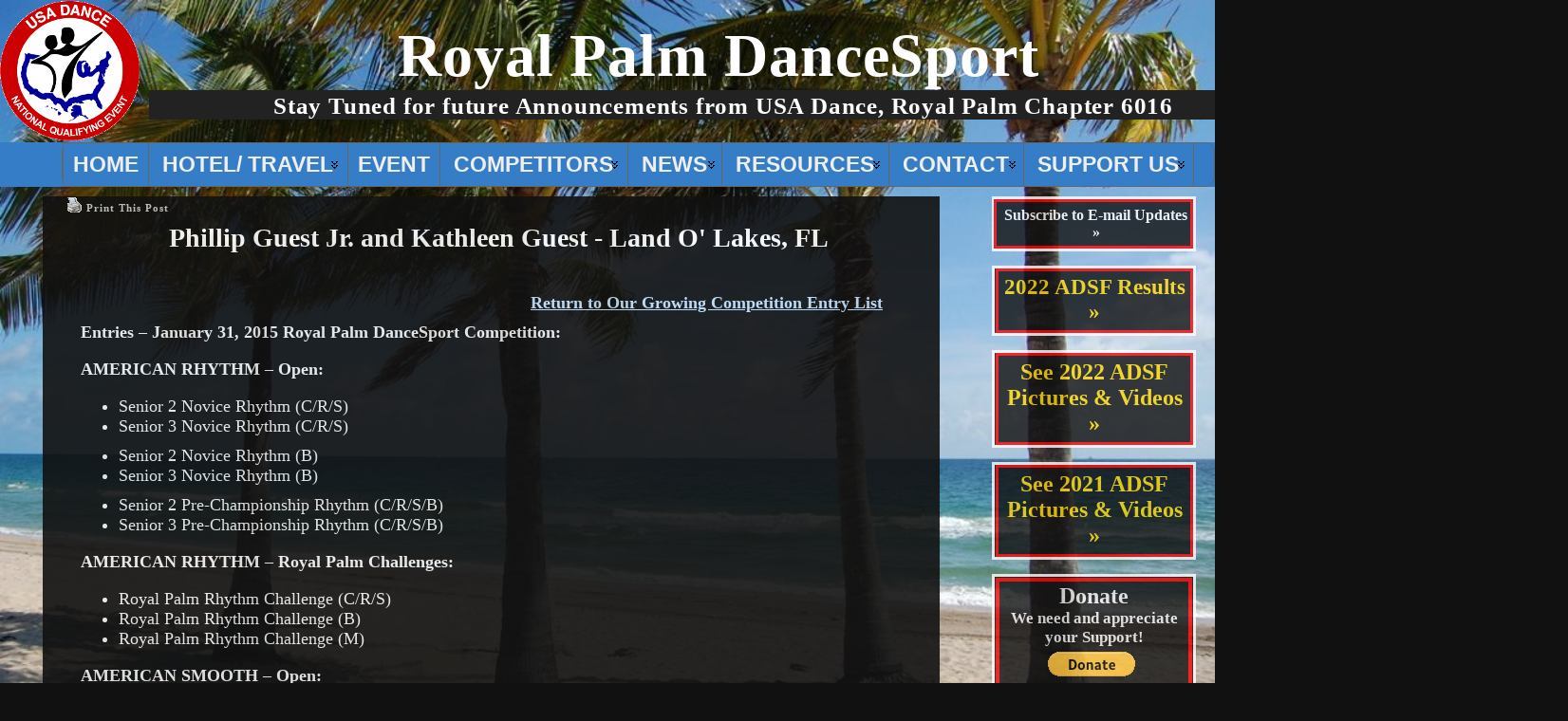

--- FILE ---
content_type: text/html; charset=UTF-8
request_url: http://www.royalpalmdancesport.org/5310/guest-kathleen-land-o-lakes-fl
body_size: 18780
content:
<!DOCTYPE html PUBLIC "-//W3C//DTD XHTML 1.0 Transitional//EN" "http://www.w3.org/TR/xhtml1/DTD/xhtml1-transitional.dtd">
<html xmlns="http://www.w3.org/1999/xhtml" lang="en-US">
<head>
<meta http-equiv="Content-Type" content="text/html; charset=UTF-8" />
<title>Guest, Kathleen  &#8211; Land O&#8217; Lakes, FL &#124; Royal Palm DanceSport</title>
	<link rel="profile" href="http://gmpg.org/xfn/11" />
<link rel="pingback" href="http://www.royalpalmdancesport.org/xmlrpc.php" />
<meta name='robots' content='max-image-preview:large' />
<link rel='dns-prefetch' href='//fonts.googleapis.com' />
<link rel='dns-prefetch' href='//s.w.org' />
<link rel="alternate" type="application/rss+xml" title="Royal Palm DanceSport &raquo; Feed" href="http://www.royalpalmdancesport.org/feed" />
<link rel="alternate" type="application/rss+xml" title="Royal Palm DanceSport &raquo; Comments Feed" href="http://www.royalpalmdancesport.org/comments/feed" />
		<script type="text/javascript">
			window._wpemojiSettings = {"baseUrl":"https:\/\/s.w.org\/images\/core\/emoji\/13.1.0\/72x72\/","ext":".png","svgUrl":"https:\/\/s.w.org\/images\/core\/emoji\/13.1.0\/svg\/","svgExt":".svg","source":{"concatemoji":"http:\/\/www.royalpalmdancesport.org\/wp-includes\/js\/wp-emoji-release.min.js?ver=5.8.2"}};
			!function(e,a,t){var n,r,o,i=a.createElement("canvas"),p=i.getContext&&i.getContext("2d");function s(e,t){var a=String.fromCharCode;p.clearRect(0,0,i.width,i.height),p.fillText(a.apply(this,e),0,0);e=i.toDataURL();return p.clearRect(0,0,i.width,i.height),p.fillText(a.apply(this,t),0,0),e===i.toDataURL()}function c(e){var t=a.createElement("script");t.src=e,t.defer=t.type="text/javascript",a.getElementsByTagName("head")[0].appendChild(t)}for(o=Array("flag","emoji"),t.supports={everything:!0,everythingExceptFlag:!0},r=0;r<o.length;r++)t.supports[o[r]]=function(e){if(!p||!p.fillText)return!1;switch(p.textBaseline="top",p.font="600 32px Arial",e){case"flag":return s([127987,65039,8205,9895,65039],[127987,65039,8203,9895,65039])?!1:!s([55356,56826,55356,56819],[55356,56826,8203,55356,56819])&&!s([55356,57332,56128,56423,56128,56418,56128,56421,56128,56430,56128,56423,56128,56447],[55356,57332,8203,56128,56423,8203,56128,56418,8203,56128,56421,8203,56128,56430,8203,56128,56423,8203,56128,56447]);case"emoji":return!s([10084,65039,8205,55357,56613],[10084,65039,8203,55357,56613])}return!1}(o[r]),t.supports.everything=t.supports.everything&&t.supports[o[r]],"flag"!==o[r]&&(t.supports.everythingExceptFlag=t.supports.everythingExceptFlag&&t.supports[o[r]]);t.supports.everythingExceptFlag=t.supports.everythingExceptFlag&&!t.supports.flag,t.DOMReady=!1,t.readyCallback=function(){t.DOMReady=!0},t.supports.everything||(n=function(){t.readyCallback()},a.addEventListener?(a.addEventListener("DOMContentLoaded",n,!1),e.addEventListener("load",n,!1)):(e.attachEvent("onload",n),a.attachEvent("onreadystatechange",function(){"complete"===a.readyState&&t.readyCallback()})),(n=t.source||{}).concatemoji?c(n.concatemoji):n.wpemoji&&n.twemoji&&(c(n.twemoji),c(n.wpemoji)))}(window,document,window._wpemojiSettings);
		</script>
		<style type="text/css">
img.wp-smiley,
img.emoji {
	display: inline !important;
	border: none !important;
	box-shadow: none !important;
	height: 1em !important;
	width: 1em !important;
	margin: 0 .07em !important;
	vertical-align: -0.1em !important;
	background: none !important;
	padding: 0 !important;
}
</style>
	<link rel='stylesheet' id='nextgen_gallery_related_images-css'  href='http://www.royalpalmdancesport.org/wp-content/plugins/nextgen-gallery/products/photocrati_nextgen/modules/nextgen_gallery_display/static/nextgen_gallery_related_images.css?ver=5.8.2' type='text/css' media='all' />
<link rel='stylesheet' id='fontawesome-css'  href='http://www.royalpalmdancesport.org/wp-content/plugins/nextgen-gallery/products/photocrati_nextgen/modules/nextgen_gallery_display/static/fontawesome/font-awesome.css?ver=5.8.2' type='text/css' media='all' />
<link rel='stylesheet' id='wp-block-library-css'  href='http://www.royalpalmdancesport.org/wp-includes/css/dist/block-library/style.min.css?ver=5.8.2' type='text/css' media='all' />
<link rel='stylesheet' id='awesome-weather-css'  href='http://www.royalpalmdancesport.org/wp-content/plugins/awesome-weather/awesome-weather.css?ver=5.8.2' type='text/css' media='all' />
<style id='awesome-weather-inline-css' type='text/css'>
.awesome-weather-wrap { font-family: 'Open Sans', sans-serif;  font-weight: 400; font-size: 14px; line-height: 14px; } 
</style>
<link rel='stylesheet' id='opensans-googlefont-css'  href='https://fonts.googleapis.com/css?family=Open+Sans%3A400%2C300&#038;ver=5.8.2' type='text/css' media='all' />
<link rel='stylesheet' id='contact-form-7-css'  href='http://www.royalpalmdancesport.org/wp-content/plugins/contact-form-7/includes/css/styles.css?ver=3.8.1' type='text/css' media='all' />
<link rel='stylesheet' id='sidebar-login-css'  href='http://www.royalpalmdancesport.org/wp-content/plugins/sidebar-login/assets/css/sidebar-login.css?ver=2.7.1' type='text/css' media='all' />
<link rel='stylesheet' id='A2A_SHARE_SAVE-css'  href='http://www.royalpalmdancesport.org/wp-content/plugins/add-to-any/addtoany.min.css?ver=1.6' type='text/css' media='all' />
<link rel='stylesheet' id='ppa-template-css'  href='http://www.royalpalmdancesport.org/wp-content/plugins/post-page-association-plugin/templates/title-excerpt-thumbnail.css?ver=5.8.2' type='text/css' media='all' />
<link rel='stylesheet' id='wppb_stylesheet-css'  href='http://www.royalpalmdancesport.org/wp-content/plugins/profile-builder/assets/css/front.end.css?ver=5.8.2' type='text/css' media='all' />
<script type='text/javascript' id='photocrati_ajax-js-extra'>
/* <![CDATA[ */
var photocrati_ajax = {"url":"http:\/\/www.royalpalmdancesport.org\/photocrati_ajax","wp_site_url":"http:\/\/www.royalpalmdancesport.org","wp_site_static_url":"http:\/\/www.royalpalmdancesport.org"};
/* ]]> */
</script>
<script type='text/javascript' src='http://www.royalpalmdancesport.org/wp-content/plugins/nextgen-gallery/products/photocrati_nextgen/modules/ajax/static/ajax.js?ver=5.8.2' id='photocrati_ajax-js'></script>
<script type='text/javascript' src='http://www.royalpalmdancesport.org/wp-includes/js/jquery/jquery.js?ver=3.6.0' id='jquery-core-js'></script>
<script type='text/javascript' src='http://www.royalpalmdancesport.org/wp-includes/js/jquery/jquery-migrate.min.js?ver=3.3.2' id='jquery-migrate-js'></script>
<script type='text/javascript' src='http://www.royalpalmdancesport.org/wp-content/plugins/nextgen-gallery/products/photocrati_nextgen/modules/ajax/static/persist.js?ver=5.8.2' id='persist-js-js'></script>
<script type='text/javascript' src='http://www.royalpalmdancesport.org/wp-content/plugins/nextgen-gallery/products/photocrati_nextgen/modules/ajax/static/store.js?ver=5.8.2' id='store-js-js'></script>
<script type='text/javascript' src='http://www.royalpalmdancesport.org/wp-content/plugins/nextgen-gallery/products/photocrati_nextgen/modules/ajax/static/ngg_store.js?ver=5.8.2' id='ngg-store-js-js'></script>
<script type='text/javascript' src='http://www.royalpalmdancesport.org/wp-content/plugins/nextgen-gallery/products/photocrati_nextgen/modules/lightbox/static/lightbox_context.js?ver=5.8.2' id='nextgen_lightbox_context-js'></script>
<script type='text/javascript' src='http://www.royalpalmdancesport.org/wp-content/plugins/sidebar-login/assets/js/blockui.min.js?ver=2.57' id='jquery-blockui-js'></script>
<script type='text/javascript' id='sidebar-login-js-extra'>
/* <![CDATA[ */
var sidebar_login_params = {"ajax_url":"http:\/\/www.royalpalmdancesport.org\/wp-admin\/admin-ajax.php","force_ssl_login":"0","force_ssl_admin":"0","is_ssl":"0","i18n_username_required":"Please enter your username","i18n_password_required":"Please enter your password","error_class":"sidebar_login_error"};
/* ]]> */
</script>
<script type='text/javascript' src='http://www.royalpalmdancesport.org/wp-content/plugins/sidebar-login/assets/js/sidebar-login.min.js?ver=2.7.1' id='sidebar-login-js'></script>
<link rel="https://api.w.org/" href="http://www.royalpalmdancesport.org/wp-json/" /><link rel="alternate" type="application/json" href="http://www.royalpalmdancesport.org/wp-json/wp/v2/posts/5310" /><link rel="EditURI" type="application/rsd+xml" title="RSD" href="http://www.royalpalmdancesport.org/xmlrpc.php?rsd" />
<link rel="wlwmanifest" type="application/wlwmanifest+xml" href="http://www.royalpalmdancesport.org/wp-includes/wlwmanifest.xml" /> 
<link rel="canonical" href="http://www.royalpalmdancesport.org/5310/guest-kathleen-land-o-lakes-fl" />
<link rel='shortlink' href='http://www.royalpalmdancesport.org/?p=5310' />
<link rel="alternate" type="application/json+oembed" href="http://www.royalpalmdancesport.org/wp-json/oembed/1.0/embed?url=http%3A%2F%2Fwww.royalpalmdancesport.org%2F5310%2Fguest-kathleen-land-o-lakes-fl" />
<link rel="alternate" type="text/xml+oembed" href="http://www.royalpalmdancesport.org/wp-json/oembed/1.0/embed?url=http%3A%2F%2Fwww.royalpalmdancesport.org%2F5310%2Fguest-kathleen-land-o-lakes-fl&#038;format=xml" />

<script type="text/javascript"><!--
var a2a_config=a2a_config||{},wpa2a={done:false,html_done:false,script_ready:false,script_load:function(){var a=document.createElement('script'),s=document.getElementsByTagName('script')[0];a.type='text/javascript';a.async=true;a.src='http://static.addtoany.com/menu/page.js';s.parentNode.insertBefore(a,s);wpa2a.script_load=function(){};},script_onready:function(){if(a2a.type=='page'){wpa2a.script_ready=true;if(wpa2a.html_done)wpa2a.init();}},init:function(){for(var i=0,el,target,targets=wpa2a.targets,length=targets.length;i<length;i++){el=document.getElementById('wpa2a_'+(i+1));target=targets[i];a2a_config.linkname=target.title;a2a_config.linkurl=target.url;if(el){a2a.init('page',{target:el});el.id='';}wpa2a.done=true;}wpa2a.targets=[];}};a2a_config.tracking_callback=['ready',wpa2a.script_onready];
a2a_config.show_title=1;
//--></script>
<script type='text/javascript'>
var tminusnow = '{"now":"1\/26\/2026 09:51:41"}';
</script><!-- <meta name="NextGEN" version="2.0.61" /> -->
<style type="text/css">body{text-align:center;margin:0;padding:0;Font-family:Calibri;font-style:normal;font-size:13.5pt;color:#eeeeee;background:#111111 url(http://www.royalpalmdancesport.org/wp-content/uploads/2014/05/Fort-Lauderdale-Beaches-chair-gone-2.jpg);background-size:cover;background-attachment:fixed;background-repeat:no repeat}a:link,a:visited,a:active{color:#C2DFFC;font-weight:bold;text-decoration:underline;}a:hover{color:#F0F6FC;font-weight:bold;text-decoration:underline}ul,ol,dl,p,h1,h2,h3,h4,h5,h6{margin-top:10px;margin-bottom:10px;padding-top:0;padding-bottom:0;}ul ul,ul ol,ol ul,ol ol{margin-top:0;margin-bottom:0}code,pre{font-family:"Courier New",Courier,monospace;font-size:1em}pre{overflow:auto;word-wrap:normal;padding-bottom:1.5em;overflow-y:hidden;width:99%}abbr[title],acronym[title]{border-bottom:1px dotted}hr{display:block;height:2px;border:none;margin:0.5em auto;color:#cccccc;background-color:#cccccc}table{font-size:1em;}div.post,ul.commentlist li,ol.commentlist li{word-wrap:break-word;}pre,.wp_syntax{word-wrap:normal;}div#wrapper{text-align:center;margin-left:auto;margin-right:auto;display:block;width:100%;min-width:1160px;max-width:1280px}* html div#wrapper{<!--width:expression(((document.compatMode && document.compatMode=='CSS1Compat') ? document.documentElement.clientWidth:document.body.clientWidth) > 1281 ? "1280px":(((document.compatMode && document.compatMode=='CSS1Compat') ? document.documentElement.clientWidth:document.body.clientWidth) < 1161 ? "1160px":"100%"));-->}div#container{padding:0;-moz-border-radius:10px;-khtml-border-radius:10px;-webkit-border-radius:10px;border-radius:10px;width:auto;margin-left:auto;margin-right:auto;text-align:left;display:block}table#layout{font-size:100%;width:100%;table-layout:fixed}.colone{width:100px}.colone-inner{width:100px}.coltwo{width:100% }.colthree-inner{width:200px}.colthree{width:245px}div#header.full-width{width:100%}div#header,td#header{width:auto;padding:0}table#logoarea,table#logoarea tr,table#logoarea td{margin:0;padding:0;background:none;border:0}table#logoarea{width:100%;border-spacing:0px;height:150px}img.logo{display:block;margin:0 10px 0 0}td.logoarea-logo{width:1%}h1.blogtitle,h2.blogtitle{ display:block;margin:0;padding-bottom:5px;padding-top:5px;letter-spacing:0.9px;line-height:1.0em;font-family:Helvetica Neue;font-style:normal;font-size:355%;min-width:900px;max-width:1200px;font-smooth:always}h1.blogtitle a:link,h1.blogtitle a:visited,h1.blogtitle a:active,h2.blogtitle a:link,h2.blogtitle a:visited,h2.blogtitle a:active{ text-decoration:none;color:#FFFFFF;font-weight:bold;font-smooth:always}h1.blogtitle a:hover,h2.blogtitle a:hover{ text-decoration:none;color:#FFFFFF;font-weight:bold}p.tagline{margin:0;margin-bottom:2px;padding-top:3px;font-size:1.4em;letter-spacing:0.8px;font-weight:bold;color:#ffffff;font-style:normal;min-width:1200px;max-width:1200px;margin-left:auto;margin-right:auto}td.feed-icons{white-space:nowrap;}div.rss-box{height:1%;display:block;padding:10px 0 10px 10px;margin:0;width:280px}a.comments-icon{height:22px;line-height:22px;margin:0 5px 0 5px;padding-left:22px;display:block;text-decoration:none;float:right;white-space:nowrap}a.comments-icon:link,a.comments-icon:active,a.comments-icon:visited{background:transparent url(http://www.royalpalmdancesport.org/wp-content/themes/atahualpa/images/comment-gray.png) no-repeat scroll center left}a.comments-icon:hover{background:transparent url(http://www.royalpalmdancesport.org/wp-content/themes/atahualpa/images/comment.png) no-repeat scroll center left}a.posts-icon{height:22px;line-height:22px;margin:0 5px 0 0;padding-left:20px;display:block;text-decoration:none;float:right;white-space:nowrap}a.posts-icon:link,a.posts-icon:active,a.posts-icon:visited{background:transparent url(http://www.royalpalmdancesport.org/wp-content/themes/atahualpa/images/rss-gray.png) no-repeat scroll center left}a.posts-icon:hover{background:transparent url(http://www.royalpalmdancesport.org/wp-content/themes/atahualpa/images/rss.png) no-repeat scroll center left}a.email-icon{height:22px;line-height:22px;margin:0 5px 0 5px;padding-left:24px;display:block;text-decoration:none;float:right;white-space:nowrap}a.email-icon:link,a.email-icon:active,a.email-icon:visited{background:transparent url(http://www.royalpalmdancesport.org/wp-content/themes/atahualpa/images/email-gray.png) no-repeat scroll center left}a.email-icon:hover{background:transparent url(http://www.royalpalmdancesport.org/wp-content/themes/atahualpa/images/email.png) no-repeat scroll center left}td.search-box{height:1%}div.searchbox{height:35px;border:1px solid #cccccc;border-bottom:0;width:260px;margin:0;padding:0}div.searchbox-form{margin:5px 10px 5px 10px}div.horbar1,div.horbar2{font-size:1px;clear:both;display:block;position:relative;padding:0;margin:0}div.horbar1{}div.horbar2{}div.opacityleft{position:absolute;z-index:2;top:0;left:0;background-color:#FFFFFF;height:150px;width:200px;filter:alpha(opacity=40);opacity:.40}div.opacityright{position:absolute;z-index:2;top:0;right:0;background-color:#FFFFFF;height:150px;width:200px;filter:alpha(opacity=40);opacity:.40}a.divclick:link,a.divclick:visited,a.divclick:active,a.divclick:hover{width:100%;height:100%;display:block;text-decoration:none}td#left{vertical-align:top;border:none;padding:0px 0px 0px 0px;background:transparent;max-width:100px;margin-right:-50px}td#left-inner{vertical-align:top;border-right:solid 1px #CCCCCC;padding:10px 10px 10px 10px;background:#ffffff}td#right{vertical-align:top;border:none;padding:10px 20px 10px 10px;background:transparent;margin-right:10px}td#right-inner{vertical-align:top;border-left:solid 1px #CCCCCC;padding:10px 10px 10px 10px;background:#ffffff}td#middle{vertical-align:top;width:100%;padding:10px 15px}div#footer.full-width{width:100%}div#footer,td#footer{width:auto;background-color:transparent;border-top:solid 1px #cccccc;padding:10px;text-align:center;color:#ffffff;font-size:95%;font-weight:bold}div#footer a:link,div#footer a:visited,div#footer a:active,td#footer a:link,td#footer a:visited,td#footer a:active{text-decoration:none;color:#3573c7;font-weight:bold}div#footer a:hover,td#footer a:hover{text-decoration:underline;color:#3573c7;font-weight:bold}div.widget{display:block;width:auto;margin:0 0 15px 0;background:#111111;opacity:0.8;padding-left:7px;padding-right:5px;padding-bottom:10px}div.widget-title{display:block;width:auto}div.widget-title h3,td#left h3.tw-widgettitle,td#right h3.tw-widgettitle,td#left ul.tw-nav-list,td#right ul.tw-nav-list{padding:0;margin:0;font-size:16pt;font-weight:bold;line-height:1.0em;padding-bottom:5px;margin-bottom:5px;color:#ffffff}div.widget ul,div.textwidget{display:block;width:auto;font-size:11pt}div.widget select{width:98%;margin-top:5px;}div.widget ul{list-style-type:none;margin:0;padding:0;width:auto}div.widget ul li{display:block;margin:2px 0 2px 0px;padding:0 0 0 2px;border-left:solid 5px #CCCCCC}div.widget ul li:hover,div.widget ul li.sfhover{display:block;width:auto;border-left:solid 5px #FFFFFF;}div.widget ul li ul li{margin:2px 0 2px 3px;padding:0 0 0 1px;border-left:solid 5px #BBBBBB;}div.widget ul li ul li:hover,div.widget ul li ul li.sfhover{border-left:solid 5px #0000FF;}div.widget ul li ul li ul li{margin:2px 0 2px 5px;padding:0 0 0 1px;border-left:solid 5px #CCCCCC;}div.widget ul li ul li ul li:hover,div.widget ul li ul li ul li.sfhover{border-left:solid 5px #0000FF;}div.widget a:link,div.widget a:visited,div.widget a:active,div.widget td a:link,div.widget td a:visited,div.widget td a:active,div.widget ul li a:link,div.widget ul li a:visited,div.widget ul li a:active{text-decoration:none;font-weight:normal;color:#CCCCCC;font-weight:bold;}div.widget ul li ul li a:link,div.widget ul li ul li a:visited,div.widget ul li ul li a:active{color:#3573C7;font-weight:normal;}div.widget ul li ul li ul li a:link,div.widget ul li ul li ul li a:visited,div.widget ul li ul li ul li a:active{color:#3573C7;font-weight:normal;}div.widget a:hover,div.widget ul li a:hover{color:#FFFFFF;}div.widget ul li ul li a:hover{color:#0000FF;}div.widget ul li ul li ul li a:hover{color:#0000FF;}div.widget ul li a:link,div.widget ul li a:visited,div.widget ul li a:active,div.widget ul li a:hover{display:inline}* html div.widget ul li a:link,* html div.widget ul li a:visited,* html div.widget ul li a:active,* html div.widget ul li a:hover{height:1%; } div.widget_nav_menu ul li,div.widget_pages ul li,div.widget_categories ul li{border-left:0 !important;padding:0 !important}div.widget_nav_menu ul li a:link,div.widget_nav_menu ul li a:visited,div.widget_nav_menu ul li a:active,div.widget_pages ul li a:link,div.widget_pages ul li a:visited,div.widget_pages ul li a:active,div.widget_categories ul li a:link,div.widget_categories ul li a:visited,div.widget_categories ul li a:active{padding:0 0 0 2px;border-left:solid 5px #CCCCCC}div.widget_nav_menu ul li a:hover,div.widget_pages ul li a:hover,div.widget_categories ul li a:hover{border-left:solid 5px #FFFFFF;}div.widget_nav_menu ul li ul li a:link,div.widget_nav_menu ul li ul li a:visited,div.widget_nav_menu ul li ul li a:active,div.widget_pages ul li ul li a:link,div.widget_pages ul li ul li a:visited,div.widget_pages ul li ul li a:active,div.widget_categories ul li ul li a:link,div.widget_categories ul li ul li a:visited,div.widget_categories ul li ul li a:active{padding:0 0 0 1px;border-left:solid 5px #BBBBBB}div.widget_nav_menu ul li ul li a:hover,div.widget_pages ul li ul li a:hover,div.widget_categories ul li ul li a:hover{border-left:solid 5px #0000FF;}div.widget_nav_menu ul li ul li ul li a:link,div.widget_nav_menu ul li ul li ul li a:visited,div.widget_nav_menu ul li ul li ul li a:active,div.widget_pages ul li ul li ul li a:link,div.widget_pages ul li ul li ul li a:visited,div.widget_pages ul li ul li ul li a:active,div.widget_categories ul li ul li ul li a:link,div.widget_categories ul li ul li ul li a:visited,div.widget_categories ul li ul li ul li a:active{padding:0 0 0 1px;border-left:solid 5px #CCCCCC}div.widget_nav_menu ul li ul li ul li a:hover,div.widget_pages ul li ul li ul li a:hover,div.widget_categories ul li ul li ul li a:hover{border-left:solid 5px #0000FF;}div.widget_nav_menu ul li a:link,div.widget_nav_menu ul li a:active,div.widget_nav_menu ul li a:visited,div.widget_nav_menu ul li a:hover,div.widget_pages ul li a:link,div.widget_pages ul li a:active,div.widget_pages ul li a:visited,div.widget_pages ul li a:hover{display:block !important}div.widget_categories ul li a:link,div.widget_categories ul li a:active,div.widget_categories ul li a:visited,div.widget_categories ul li a:hover{display:inline !important}table.subscribe{width:100%}table.subscribe td.email-text{padding:0 0 5px 0;vertical-align:top}table.subscribe td.email-field{padding:0;width:100%}table.subscribe td.email-button{padding:0 0 0 5px}table.subscribe td.post-text{padding:7px 0 0 0;vertical-align:top}table.subscribe td.comment-text{padding:7px 0 0 0;vertical-align:top}div.post,div.page{display:block;margin-bottom:30px;background:#111111;opacity:0.9;padding-left:25px;padding-right:20px;min-width:650px;max-width:900px;margin-right:auto;margin-left:auto}div.sticky{background:#eee url('http://www.royalpalmdancesport.org/wp-content/themes/atahualpa /images/sticky.gif') 99% 5% no-repeat;border:solid 1px #cccccc;padding:10px}div.post-kicker{margin:0 0 5px 0}div.post-kicker a:link,div.post-kicker a:visited,div.post-kicker a:active{color:#cccccc;text-decoration:none;font:11px verdana;font-weight:bold;letter-spacing:1px;line-height:18px}div.post-kicker a:hover{color:#ffffff;font-weight:bold;text-decoration:underline}div.post-headline{}div.post-headline h1,div.post-headline h2{ margin:0; padding:0;padding-left:10px;margin:0;text-align:center;color:#ffffff}div.post-headline h2 a:link,div.post-headline h2 a:visited,div.post-headline h2 a:active,div.post-headline h1 a:link,div.post-headline h1 a:visited,div.post-headline h1 a:active{color:#ffffff;text-decoration:none}div.post-headline h2 a:hover,div.post-headline h1 a:hover{color:#ffffff;text-decoration:underline}div.post-byline{margin:5px 0 10px 12px;font:11px verdana;color:#777777;letter-spacing:1px}div.post-byline a:link,div.post-byline a:visited,div.post-byline a:active{font:11px verdana;color:#ffffff;letter-spacing:1px}div.post-byline a:hover{font:11px verdana;color:#ffffff;letter-spacing:1px;text-decoration:underline}div.post-bodycopy{padding:0px 10px 10px 15px;margin:0px 0px 0px 0px}div.post-bodycopy p{margin:1em 0;padding:0;display:block}div.post-pagination{}div.post-footer{clear:both;display:block;margin:0;padding:5px;background:#111111;opacity:0.9;font:11px verdana;color:#777777;letter-spacing:1px;line-height:18px}div.post-footer a:link,div.post-footer a:visited,div.post-footer a:active{color:#ffffff;font-weight:bold;text-decoration:none}div.post-footer a:hover{color:#ffffff;font-weight:bold;text-decoration:underline}div.post-kicker img,div.post-byline img,div.post-footer img{border:0;padding:0;margin:0 0 -1px 0;background:none}span.post-ratings{display:inline-block;width:auto;white-space:nowrap}div.navigation-top{margin:10px 0 20px 0;padding:10px 0 10px 0;border-top:solid 1px #cccccc;border-bottom:solid 1px #cccccc;background:#111111;opacity:0.9;padding-left:10px;padding-right:10px;min-width:650px;max-width:900px;margin-right:auto;margin-left:auto}div.navigation-middle{margin:10px 0 20px 0;padding:10px 0 10px 0;border-top:solid 1px #cccccc;border-bottom:solid 1px #cccccc;background:#111111;opacity:0.9;padding-left:10px;padding-right:10px;min-width:650px;max-width:900px;margin-right:auto;margin-left:auto}div.navigation-bottom{margin:20px 0 0 0;padding:10px 0 0 0;border-top:solid 1px #cccccc;background:#ffffff;opacity:0.9}div.navigation-comments-above{margin:0 0 10px 0;padding:5px 0 5px 0}div.navigation-comments-below{margin:0 0 10px 0;padding:5px 0 5px 0}div.older{float:left;width:48%;text-align:left;margin:0;padding:0}div.newer{float:right;width:48%;text-align:right;margin:0;padding:0;}div.older-home{float:left;width:44%;text-align:left;margin:0;padding:0}div.newer-home{float:right;width:44%;text-align:right;margin:0;padding:0;}div.home{float:left;width:8%;text-align:center;margin:0;padding:0}form,.feedburner-email-form{margin:0;padding:0;}fieldset{border:1px solid #cccccc;width:auto;padding:0.35em 0.625em 0.75em;display:block;}legend{color:#000000;background:#f4f4f4;border:1px solid #cccccc;padding:2px 6px;margin-bottom:15px;}form p{margin:5px 0 0 0;padding:0;}div.xhtml-tags p{margin:0}label{margin-right:0.5em;font-family:arial;cursor:pointer;}input.text,input.textbox,input.password,input.file,input.TextField,textarea{padding:3px;color:#000000;border-top:solid 1px #333333;border-left:solid 1px #333333;border-right:solid 1px #999999;border-bottom:solid 1px #cccccc;background:url(http://www.royalpalmdancesport.org/wp-content/themes/atahualpa/images/inputbackgr.gif) top left no-repeat}textarea{width:96%;}input.inputblur{color:#777777;width:95%}input.inputfocus{color:#000000;width:95%}input.highlight,textarea.highlight{background:#e8eff7;border-color:#37699f}.button,.Button,input[type=submit]{padding:0 2px;height:24px;line-height:16px;background-color:#777777;color:#ffffff;border:solid 2px #555555;font-weight:bold}input.buttonhover{padding:0 2px;cursor:pointer;background-color:#6b9c6b;color:#ffffff;border:solid 2px #496d49}form#commentform input#submit{ padding:0 .25em; overflow:visible}form#commentform input#submit[class]{width:auto}form#commentform input#submit{padding:4px 10px 4px 10px;font-size:1.2em;line-height:1.5em;height:36px}table.searchform{width:100%}table.searchform td.searchfield{padding:0;width:100%}table.searchform td.searchbutton{padding:0 0 0 5px}table.searchform td.searchbutton input{padding:0 0 0 5px}blockquote{height:1%;display:block;clear:both;color:#555555;padding:1em 1em;background:#f4f4f4;border:solid 1px #e1e1e1}blockquote blockquote{height:1%;display:block;clear:both;color:#444444;padding:1em 1em;background:#e1e1e1;border:solid 1px #d3d3d3}div.post table{border-collapse:collapse;margin:10px 0}div.post table caption{width:auto;margin:0 auto;background:#222222;border:#cccccc;padding:4px 8px;color:#eeeeee}div.post table th{background:#111111;color:#ffffff;font-weight:bold;font-size:90%;padding:4px 8px;border:solid 1px #ffffff;text-align:center}div.post table td{padding:4px 8px;background-color:#222222;border-bottom:1px solid #cccccc;text-align:left}div.post table tfoot td{}div.post table tr.alt td{}div.post table tr.over td{background:#e2e2e2}#calendar_wrap{padding:0;border:none}table#wp-calendar{width:100%;font-size:90%;border-collapse:collapse;background-color:#ffffff;margin:0 auto}table#wp-calendar caption{width:auto;background:#eeeeee;border:none;;padding:3px;margin:0 auto;font-size:1em}table#wp-calendar th{border:solid 1px #eeeeee;background-color:#999999;color:#ffffff;font-weight:bold;padding:2px;text-align:center}table#wp-calendar td{padding:0;line-height:18px;background-color:#ffffff;border:1px solid #dddddd;text-align:center}table#wp-calendar tfoot td{border:solid 1px #eeeeee;background-color:#eeeeee}table#wp-calendar td a{display:block;background-color:#eeeeee;width:100%;height:100%;padding:0}div#respond{margin:25px 0;padding:25px;background:#111111;opacity:0.9;-moz-border-radius:8px;-khtml-border-radius:8px;-webkit-border-radius:8px;border-radius:8px;padding-left:10px;padding-right:10px;min-width:650px;max-width:900px;margin-right:auto;margin-left:auto}p.thesetags{margin:10px 0}h3.reply,h3#reply-title{margin:0;padding:0 0 10px 0}ol.commentlist{margin:15px 0 25px 0;list-style-type:none;padding:0;display:block;border-top:dotted 1px #cccccc}ol.commentlist li{padding:15px 10px;display:block;height:1%;margin:0;background-color:#111111;border-bottom:dotted 1px #cccccc}ol.commentlist li.alt{display:block;height:1%;background-color:#111111;border-bottom:dotted 1px #cccccc}ol.commentlist li.authorcomment{display:block;height:1%;background-color:#111111}ol.commentlist span.authorname{font-weight:bold;font-size:110%}ol.commentlist span.commentdate{color:#666666;font-size:90%;margin-bottom:5px;display:block}ol.commentlist span.editcomment{display:block}ol.commentlist li p{margin:2px 0 5px 0}div.comment-number{float:right;font-size:2em;line-height:2em;font-family:georgia,serif;font-weight:bold;color:#ddd;margin:-10px 0 0 0;position:relative;height:1%}div.comment-number a:link,div.comment-number a:visited,div.comment-number a:active{color:#ccc}textarea#comment{width:98%;margin:10px 0;display:block}ul.commentlist{margin:15px 0 15px 0;list-style-type:none;padding:0;display:block;border-top:dotted 1px #cccccc}ul.commentlist ul{margin:0;border:none;list-style-type:none;padding:0}ul.commentlist li{padding:0; margin:0;display:block;clear:both;height:1%;}ul.commentlist ul.children li{ margin-left:30px}ul.commentlist div.comment-container{padding:10px;margin:0}ul.children div.comment-container{background-color:transparent;border:dotted 1px #ccc;padding:10px;margin:0 10px 8px 0; border-radius:5px}ul.children div.bypostauthor{}ul.commentlist li.thread-even{background-color:#111111;border-bottom:dotted 1px #cccccc}ul.commentlist li.thread-odd{background-color:#111111;border-bottom:dotted 1px #cccccc}ul.commentlist div.bypostauthor{background-color:#111111}ul.children div.bypostauthor{border:dotted 1px #3573C7}ul.commentlist span.authorname{font-size:110%}div.comment-meta a:link,div.comment-meta a:visited,div.comment-meta a:active,div.comment-meta a:hover{font-weight:normal}div#cancel-comment-reply{margin:-5px 0 10px 0}div.comment-number{float:right;font-size:2em;line-height:2em;font-family:georgia,serif;font-weight:bold;color:#ddd;margin:-10px 0 0 0;position:relative;height:1%}div.comment-number a:link,div.comment-number a:visited,div.comment-number a:active{color:#ccc}.page-numbers{padding:2px 6px;border:solid 1px #000000;border-radius:6px}span.current{background:#ddd}a.prev,a.next{border:none}a.page-numbers:link,a.page-numbers:visited,a.page-numbers:active{text-decoration:none;color:#C2DFFC;border-color:#C2DFFC}a.page-numbers:hover{text-decoration:none;color:#F0F6FC;border-color:#F0F6FC}div.xhtml-tags{display:none}abbr em{border:none !important;border-top:dashed 1px #aaa !important;display:inline-block !important;background:url(http://www.royalpalmdancesport.org/wp-content/themes/atahualpa/images/commentluv.gif) 0% 90% no-repeat;margin-top:8px;padding:5px 5px 2px 20px !important;font-style:normal}p.subscribe-to-comments{margin-bottom:10px}div#gsHeader{display:none;}div.g2_column{margin:0 !important;width:100% !important;font-size:1.2em}div#gsNavBar{border-top-width:0 !important}p.giDescription{font-size:1.2em;line-height:1 !important}p.giTitle{margin:0.3em 0 !important;font-size:1em;font-weight:normal;color:#666}div#wp-email img{border:0;padding:0}div#wp-email input,div#wp-email textarea{margin-top:5px;margin-bottom:2px}div#wp-email p{margin-bottom:10px}input#wp-email-submit{ padding:0; font-size:30px; height:50px; line-height:50px; overflow:visible;}img.WP-EmailIcon{ vertical-align:text-bottom !important}.tw-accordion .tw-widgettitle,.tw-accordion .tw-widgettitle:hover,.tw-accordion .tw-hovered,.tw-accordion .selected,.tw-accordion .selected:hover{ background:transparent !important; background-image:none !important}.tw-accordion .tw-widgettitle span{ padding-left:0 !important}.tw-accordion h3.tw-widgettitle{border-bottom:solid 1px #ccc}.tw-accordion h3.selected{border-bottom:none}td#left .without_title,td#right .without_title{ margin-top:0;margin-bottom:0}ul.tw-nav-list{border-bottom:solid 1px #999;display:block;margin-bottom:5px !important}td#left ul.tw-nav-list li,td#right ul.tw-nav-list li{padding:0 0 1px 0;margin:0 0 -1px 5px; border:solid 1px #ccc;border-bottom:none;border-radius:5px;border-bottom-right-radius:0;border-bottom-left-radius:0;background:#eee}td#left ul.tw-nav-list li.ui-tabs-selected,td#right ul.tw-nav-list li.ui-tabs-selected{ background:none;border:solid 1px #999;border-bottom:solid 1px #fff !important}ul.tw-nav-list li a:link,ul.tw-nav-list li a:visited,ul.tw-nav-list li a:active,ul.tw-nav-list li a:hover{padding:0 8px !important;background:none;border-left:none !important;outline:none}td#left ul.tw-nav-list li.ui-tabs-selected a,td#left li.ui-tabs-selected a:hover,td#right ul.tw-nav-list li.ui-tabs-selected a,td#right li.ui-tabs-selected a:hover{ color:#000000; text-decoration:none;font-weight:bold;background:none !important;outline:none}td#left .ui-tabs-panel,td#right .ui-tabs-panel{ margin:0; padding:0}img{border:0}#dbem-location-map img{ background:none !important}.post img{padding:0px;border:solid 2px #cccccc;background-color:#f3f3f3;-moz-border-radius:2px;-khtml-border-radius:2px;-webkit-border-radius:2px;border-radius:3px}.post img.size-full{max-width:96%;width:auto;margin:5px 0 5px 0}div.post img[class~=size-full]{height:auto;}.post img.alignleft{float:left;margin:10px 10px 5px 0;}.post img.alignright{float:right;margin:10px 0 5px 10px;}.post img.aligncenter{display:block;margin:10px auto}.aligncenter,div.aligncenter{ display:block; margin-left:auto; margin-right:auto}.alignleft,div.alignleft{float:left;margin:10px 10px 5px 0}.alignright,div.alignright{ float:right; margin:10px 0 5px 10px}div.archives-page img{border:0;padding:0;background:none;margin-bottom:0;vertical-align:-10%}.wp-caption{max-width:96%;width:auto 100%;height:auto;display:block;border:0px solid #cccccc;text-align:center;background-color:#f3f3f3;padding-top:4px;padding-left:-2px;padding-right:-2px;margin:0 0 0 0;-moz-border-radius:1px;-khtml-border-radius:1px;-webkit-border-radius:1px;border-radius:3px}* html .wp-caption{height:100%;}.wp-caption img{ margin:0 !important; padding:0 !important; border:0 none !important}.wp-caption p.wp-caption-text{font-size:0.8em;line-height:13px;text-align:center;padding:2px 2px 3px 2px;margin:0;color:#555555;font-weight:bold}img.wp-post-image{float:left;border:solid 1px #cccccc;padding:none;background:none;margin:0 10px 5px 0;color:#000000}img.wp-smiley{ float:none;border:none !important;margin:0 1px -1px 1px;padding:0 !important;background:none !important}img.avatar{float:left;display:block;margin:0 8px 1px 0;padding:3px;border:solid 1px #ddd;background-color:#f3f3f3;-moz-border-radius:3px;-khtml-border-radius:3px;-webkit-border-radius:3px;border-radius:3px}#comment_quicktags{text-align:left;padding:10px 0 2px 0;display:block}#comment_quicktags input.ed_button{background:#f4f4f4;border:2px solid #cccccc;color:#444444;margin:2px 4px 2px 0;width:auto;padding:0 4px;height:24px;line-height:16px}#comment_quicktags input.ed_button_hover{background:#dddddd;border:2px solid #666666;color:#000000;margin:2px 4px 2px 0;width:auto;padding:0 4px;height:24px;line-height:16px;cursor:pointer}#comment_quicktags #ed_strong{font-weight:bold}#comment_quicktags #ed_em{font-style:italic}@media print{body{background:white;color:black;margin:0;font-size:10pt !important;font-family:arial,sans-serif;}div.post-footer{line-height:normal !important;color:#555 !important;font-size:9pt !important}a:link,a:visited,a:active,a:hover{text-decoration:underline !important;color:#000}h2{color:#000;font-size:14pt !important;font-weight:normal !important}h3{color:#000;font-size:12pt !important;}#header,#footer,.colone,.colone-inner,.colthree-inner,.colthree,.navigation,.navigation-top,.navigation-middle,.navigation-bottom,.wp-pagenavi-navigation,#comment,#respond,.remove-for-print{display:none}td#left,td#right,td#left-inner,td#right-inner{width:0;display:none}td#middle{width:100% !important;display:block}*:lang(en) td#left{ display:none}*:lang(en) td#right{ display:none}*:lang(en) td#left-inner{ display:none}*:lang(en) td#right-inner{ display:none}td#left:empty{ display:none}td#right:empty{ display:none}td#left-inner:empty{ display:none}td#right-inner:empty{ display:none}}ul.rMenu,ul.rMenu ul,ul.rMenu li,ul.rMenu a{display:block;margin:0;padding:0}ul.rMenu,ul.rMenu li,ul.rMenu ul{list-style:none}ul.rMenu ul{display:none}ul.rMenu li{position:relative;z-index:1}ul.rMenu li:hover{z-index:999}ul.rMenu li:hover > ul{display:block;position:absolute}ul.rMenu li:hover{background-position:0 0} ul.rMenu-hor li{float:left;width:auto}ul.rMenu-hRight li{float:right}ul.sub-menu li,ul.rMenu-ver li{float:none}div#menu1 ul.sub-menu,div#menu1 ul.sub-menu ul,div#menu1 ul.rMenu-ver,div#menu1 ul.rMenu-ver ul{width:11em}div#menu2 ul.sub-menu,div#menu2 ul.sub-menu ul,div#menu2 ul.rMenu-ver,div#menu2 ul.rMenu-ver ul{width:11em}ul.rMenu-wide{width:100%}ul.rMenu-vRight{float:right}ul.rMenu-lFloat{float:left}ul.rMenu-noFloat{float:none}div.rMenu-center ul.rMenu{float:left;position:relative;left:50%}div.rMenu-center ul.rMenu li{position:relative;left:-50%}div.rMenu-center ul.rMenu li li{left:auto}ul.rMenu-hor ul{top:auto;right:auto;left:auto;margin-top:-1px}ul.rMenu-hor ul ul{margin-top:0;margin-left:0px}ul.sub-menu ul,ul.rMenu-ver ul{left:100%;right:auto;top:auto;top:0}ul.rMenu-vRight ul,ul.rMenu-hRight ul.sub-menu ul,ul.rMenu-hRight ul.rMenu-ver ul{left:-100%;right:auto;top:auto}ul.rMenu-hRight ul{left:auto;right:0;top:auto;margin-top:-1px}div#menu1 ul.rMenu{background:#111111;border:solid 1px #666666}div#menu2 ul.rMenu{background:#777777;border:solid 1px #000000}div#menu1 ul.rMenu li a{border:solid 1px #666666}div#menu2 ul.rMenu li a{border:solid 1px #000000}ul.rMenu-hor li{margin-bottom:-1px;margin-top:-1px;margin-left:-1px}ul#rmenu li{}ul#rmenu li ul li{}ul.rMenu-hor{padding-left:1px }ul.sub-menu li,ul.rMenu-ver li{margin-left:0;margin-top:-1px; }div#menu1 ul.sub-menu,div#menu1 ul.rMenu-ver{border-top:solid 1px #666666}div#menu2 ul.sub-menu,div#menu2 ul.rMenu-ver{border-top:solid 1px #000000}div#menu1 ul.rMenu li a{padding:4px 5px}div#menu2 ul.rMenu li a{padding:4px 5px}div#menu1 ul.rMenu li a:link,div#menu1 ul.rMenu li a:hover,div#menu1 ul.rMenu li a:visited,div#menu1 ul.rMenu li a:active{text-decoration:none;margin:0;color:#EEEEEE;text-transform:uppercase;font:23px Helvetica;}div#menu2 ul.rMenu li a:link,div#menu2 ul.rMenu li a:hover,div#menu2 ul.rMenu li a:visited,div#menu2 ul.rMenu li a:active{text-decoration:none;margin:0;color:#FFFFFF;text-transform:uppercase;font:11px Arial,Verdana,sans-serif;}div#menu1 ul.rMenu li{background-color:#111111}div#menu2 ul.rMenu li{background-color:#777777}div#menu1 ul.rMenu li:hover,div#menu1 ul.rMenu li.sfhover{background:#111111}div#menu2 ul.rMenu li:hover,div#menu2 ul.rMenu li.sfhover{background:#000000}div#menu1 ul.rMenu li.current-menu-item > a:link,div#menu1 ul.rMenu li.current-menu-item > a:active,div#menu1 ul.rMenu li.current-menu-item > a:hover,div#menu1 ul.rMenu li.current-menu-item > a:visited,div#menu1 ul.rMenu li.current_page_item > a:link,div#menu1 ul.rMenu li.current_page_item > a:active,div#menu1 ul.rMenu li.current_page_item > a:hover,div#menu1 ul.rMenu li.current_page_item > a:visited{background-color:#333333;color:#FFFFFF}div#menu1 ul.rMenu li.current-menu-item a:link,div#menu1 ul.rMenu li.current-menu-item a:active,div#menu1 ul.rMenu li.current-menu-item a:hover,div#menu1 ul.rMenu li.current-menu-item a:visited,div#menu1 ul.rMenu li.current_page_item a:link,div#menu1 ul.rMenu li.current_page_item a:active,div#menu1 ul.rMenu li.current_page_item a:hover,div#menu1 ul.rMenu li.current_page_item a:visited,div#menu1 ul.rMenu li a:hover{background-color:#333333;color:#FFFFFF}div#menu2 ul.rMenu li.current-menu-item > a:link,div#menu2 ul.rMenu li.current-menu-item > a:active,div#menu2 ul.rMenu li.current-menu-item > a:hover,div#menu2 ul.rMenu li.current-menu-item > a:visited,div#menu2 ul.rMenu li.current-cat > a:link,div#menu2 ul.rMenu li.current-cat > a:active,div#menu2 ul.rMenu li.current-cat > a:hover,div#menu2 ul.rMenu li.current-cat > a:visited{background-color:#CC0000;color:#FFFFFF}div#menu2 ul.rMenu li.current-menu-item a:link,div#menu2 ul.rMenu li.current-menu-item a:active,div#menu2 ul.rMenu li.current-menu-item a:hover,div#menu2 ul.rMenu li.current-menu-item a:visited,div#menu2 ul.rMenu li.current-cat a:link,div#menu2 ul.rMenu li.current-cat a:active,div#menu2 ul.rMenu li.current-cat a:hover,div#menu2 ul.rMenu li.current-cat a:visited,div#menu2 ul.rMenu li a:hover{background-color:#CC0000;color:#FFFFFF}div#menu1 ul.rMenu li.rMenu-expand a,div#menu1 ul.rMenu li.rMenu-expand li.rMenu-expand a,div#menu1 ul.rMenu li.rMenu-expand li.rMenu-expand li.rMenu-expand a,div#menu1 ul.rMenu li.rMenu-expand li.rMenu-expand li.rMenu-expand li.rMenu-expand a,div#menu1 ul.rMenu li.rMenu-expand li.rMenu-expand li.rMenu-expand li.rMenu-expand li.rMenu-expand a,div#menu1 ul.rMenu li.rMenu-expand li.rMenu-expand li.rMenu-expand li.rMenu-expand li.rMenu-expand li.rMenu-expand a,div#menu1 ul.rMenu li.rMenu-expand li.rMenu-expand li.rMenu-expand li.rMenu-expand li.rMenu-expand li.rMenu-expand li.rMenu-expand a,div#menu1 ul.rMenu li.rMenu-expand li.rMenu-expand li.rMenu-expand li.rMenu-expand li.rMenu-expand li.rMenu-expand li.rMenu-expand li.rMenu-expand a,div#menu1 ul.rMenu li.rMenu-expand li.rMenu-expand li.rMenu-expand li.rMenu-expand li.rMenu-expand li.rMenu-expand li.rMenu-expand li.rMenu-expand li.rMenu-expand a,div#menu1 ul.rMenu li.rMenu-expand li.rMenu-expand li.rMenu-expand li.rMenu-expand li.rMenu-expand li.rMenu-expand li.rMenu-expand li.rMenu-expand li.rMenu-expand li.rMenu-expand a{padding-right:15px;padding-left:5px;background-repeat:no-repeat;background-position:100% 50%;background-image:url(http://www.royalpalmdancesport.org/wp-content/themes/atahualpa/images/expand-right.gif)}div#menu2 ul.rMenu li.rMenu-expand a,div#menu2 ul.rMenu li.rMenu-expand li.rMenu-expand a,div#menu2 ul.rMenu li.rMenu-expand li.rMenu-expand li.rMenu-expand a,div#menu2 ul.rMenu li.rMenu-expand li.rMenu-expand li.rMenu-expand li.rMenu-expand a,div#menu2 ul.rMenu li.rMenu-expand li.rMenu-expand li.rMenu-expand li.rMenu-expand li.rMenu-expand a,div#menu2 ul.rMenu li.rMenu-expand li.rMenu-expand li.rMenu-expand li.rMenu-expand li.rMenu-expand li.rMenu-expand a,div#menu2 ul.rMenu li.rMenu-expand li.rMenu-expand li.rMenu-expand li.rMenu-expand li.rMenu-expand li.rMenu-expand li.rMenu-expand a,div#menu2 ul.rMenu li.rMenu-expand li.rMenu-expand li.rMenu-expand li.rMenu-expand li.rMenu-expand li.rMenu-expand li.rMenu-expand li.rMenu-expand a,div#menu2 ul.rMenu li.rMenu-expand li.rMenu-expand li.rMenu-expand li.rMenu-expand li.rMenu-expand li.rMenu-expand li.rMenu-expand li.rMenu-expand li.rMenu-expand a,div#menu2 ul.rMenu li.rMenu-expand li.rMenu-expand li.rMenu-expand li.rMenu-expand li.rMenu-expand li.rMenu-expand li.rMenu-expand li.rMenu-expand li.rMenu-expand li.rMenu-expand a{padding-right:15px;padding-left:5px;background-repeat:no-repeat;background-position:100% 50%;background-image:url(http://www.royalpalmdancesport.org/wp-content/themes/atahualpa/images/expand-right-white.gif)}ul.rMenu-vRight li.rMenu-expand a,ul.rMenu-vRight li.rMenu-expand li.rMenu-expand a,ul.rMenu-vRight li.rMenu-expand li.rMenu-expand li.rMenu-expand a,ul.rMenu-vRight li.rMenu-expand li.rMenu-expand li.rMenu-expand li.rMenu-expand a,ul.rMenu-vRight li.rMenu-expand li.rMenu-expand li.rMenu-expand li.rMenu-expand li.rMenu-expand a,ul.rMenu-vRight li.rMenu-expand li.rMenu-expand li.rMenu-expand li.rMenu-expand li.rMenu-expand li.rMenu-expand a,ul.rMenu-vRight li.rMenu-expand li.rMenu-expand li.rMenu-expand li.rMenu-expand li.rMenu-expand li.rMenu-expand li.rMenu-expand a,ul.rMenu-vRight li.rMenu-expand li.rMenu-expand li.rMenu-expand li.rMenu-expand li.rMenu-expand li.rMenu-expand li.rMenu-expand li.rMenu-expand a,ul.rMenu-vRight li.rMenu-expand li.rMenu-expand li.rMenu-expand li.rMenu-expand li.rMenu-expand li.rMenu-expand li.rMenu-expand li.rMenu-expand li.rMenu-expand a,ul.rMenu-vRight li.rMenu-expand li.rMenu-expand li.rMenu-expand li.rMenu-expand li.rMenu-expand li.rMenu-expand li.rMenu-expand li.rMenu-expand li.rMenu-expand li.rMenu-expand a,ul.rMenu-hRight li.rMenu-expand a,ul.rMenu-hRight li.rMenu-expand li.rMenu-expand a,ul.rMenu-hRight li.rMenu-expand li.rMenu-expand li.rMenu-expand a,ul.rMenu-hRight li.rMenu-expand li.rMenu-expand li.rMenu-expand li.rMenu-expand a,ul.rMenu-hRight li.rMenu-expand li.rMenu-expand li.rMenu-expand li.rMenu-expand li.rMenu-expand a,ul.rMenu-hRight li.rMenu-expand li.rMenu-expand li.rMenu-expand li.rMenu-expand li.rMenu-expand li.rMenu-expand a,ul.rMenu-hRight li.rMenu-expand li.rMenu-expand li.rMenu-expand li.rMenu-expand li.rMenu-expand li.rMenu-expand li.rMenu-expand a,ul.rMenu-hRight li.rMenu-expand li.rMenu-expand li.rMenu-expand li.rMenu-expand li.rMenu-expand li.rMenu-expand li.rMenu-expand li.rMenu-expand a,ul.rMenu-hRight li.rMenu-expand li.rMenu-expand li.rMenu-expand li.rMenu-expand li.rMenu-expand li.rMenu-expand li.rMenu-expand li.rMenu-expand li.rMenu-expand a,ul.rMenu-hRight li.rMenu-expand li.rMenu-expand li.rMenu-expand li.rMenu-expand li.rMenu-expand li.rMenu-expand li.rMenu-expand li.rMenu-expand li.rMenu-expand li.rMenu-expand a{padding-right:5px;padding-left:20px;background-image:url(http://www.royalpalmdancesport.org/wp-content/themes/atahualpa/images/expand-left.gif);background-repeat:no-repeat;background-position:-5px 50%}div#menu1 ul.rMenu-hor li.rMenu-expand a{padding-left:5px;padding-right:15px !important;background-position:100% 50%;background-image:url(http://www.royalpalmdancesport.org/wp-content/themes/atahualpa/images/expand-down.gif)}div#menu2 ul.rMenu-hor li.rMenu-expand a{padding-left:5px;padding-right:15px !important;background-position:100% 50%;background-image:url(http://www.royalpalmdancesport.org/wp-content/themes/atahualpa/images/expand-down-white.gif)}div#menu1 ul.rMenu li.rMenu-expand li a,div#menu1 ul.rMenu li.rMenu-expand li.rMenu-expand li a,div#menu1 ul.rMenu li.rMenu-expand li.rMenu-expand li.rMenu-expand li a,div#menu1 ul.rMenu li.rMenu-expand li.rMenu-expand li.rMenu-expand li.rMenu-expand li a,div#menu1 ul.rMenu li.rMenu-expand li.rMenu-expand li.rMenu-expand li.rMenu-expand li.rMenu-expand li a{background-image:none;padding-right:5px;padding-left:5px}div#menu2 ul.rMenu li.rMenu-expand li a,div#menu2 ul.rMenu li.rMenu-expand li.rMenu-expand li a,div#menu2 ul.rMenu li.rMenu-expand li.rMenu-expand li.rMenu-expand li a,div#menu2 ul.rMenu li.rMenu-expand li.rMenu-expand li.rMenu-expand li.rMenu-expand li a,div#menu2 ul.rMenu li.rMenu-expand li.rMenu-expand li.rMenu-expand li.rMenu-expand li.rMenu-expand li a{background-image:none;padding-right:5px;padding-left:5px}* html ul.rMenu{display:inline-block;display:block;position:relative;position:static}* html ul.rMenu ul{float:left;float:none}ul.rMenu ul{background-color:#fff}* html ul.sub-menu li,* html ul.rMenu-ver li,* html ul.rMenu-hor li ul.sub-menu li,* html ul.rMenu-hor li ul.rMenu-ver li{width:100%;float:left;clear:left}*:first-child+html ul.sub-menu > li:hover ul,*:first-child+html ul.rMenu-ver > li:hover ul{min-width:0}ul.rMenu li a{position:relative;min-width:0}* html ul.rMenu-hor li{width:6em;width:auto}* html div.rMenu-center{position:relative;z-index:1}html:not([lang*=""]) div.rMenu-center ul.rMenu li a:hover{height:100%}html:not([lang*=""]) div.rMenu-center ul.rMenu li a:hover{height:auto}* html ul.rMenu ul{display:block;position:absolute}* html ul.rMenu ul,* html ul.rMenu-hor ul,* html ul.sub-menu ul,* html ul.rMenu-ver ul,* html ul.rMenu-vRight ul,* html ul.rMenu-hRight ul.sub-menu ul,* html ul.rMenu-hRight ul.rMenu-ver ul,* html ul.rMenu-hRight ul{left:-10000px}* html ul.rMenu li.sfhover{z-index:999}* html ul.rMenu li.sfhover ul{left:auto}* html ul.rMenu li.sfhover ul ul,* html ul.rMenu li.sfhover ul ul ul{display:none}* html ul.rMenu li.sfhover ul,* html ul.rMenu li li.sfhover ul,* html ul.rMenu li li li.sfhover ul{display:block}* html ul.sub-menu li.sfhover ul,* html ul.rMenu-ver li.sfhover ul{left:60%}* html ul.rMenu-vRight li.sfhover ul,* html ul.rMenu-hRight ul.sub-menu li.sfhover ul* html ul.rMenu-hRight ul.rMenu-ver li.sfhover ul{left:-60%}* html ul.rMenu iframe{position:absolute;left:0;top:0;z-index:-1}* html ul.rMenu{margin-left:1px}* html ul.rMenu ul,* html ul.rMenu ul ul,* html ul.rMenu ul ul ul,* html ul.rMenu ul ul ul ul{margin-left:0}.clearfix:after{ content:".";display:block;height:0;clear:both;visibility:hidden}.clearfix{min-width:0;display:inline-block;display:block}* html .clearfix{height:1%;}.clearboth{clear:both;height:1%;font-size:1%;line-height:1%;display:block;padding:0;margin:0}h1{font-size:34px;line-height:1.2;margin:0.3em 0 10px;}h2{font-size:28px;line-height:1.3;margin:1em 0 .2em;}h3{font-size:24px;line-height:1.3;margin:1em 0 .2em;}h4{font-size:19px;margin:1.33em 0 .2em;}h5{font-size:1.3em;margin:1.67em 0;font-weight:bold;}h6{font-size:1.15em;margin:1.67em 0;font-weight:bold;}p.tagline{background:#222222 !important;padding-left:5px}h1.blogtitle a:hover{text-decoration:underline}a.spectatortickets:hover{color:#F0F6FC}#header{min-width:1024px}div#menu1{ background:#357ec7;border-top:none !important}div#menu1 ul.rMenu{background:#357ec7}div#menu1 ul.rMenu ul li{background:#357ec7}div#menu1 ul a{background:#357ec7}ul.rMenu-ver a{background:#333333}li.rMenu-expand a{background:#333333}div#menu1{padding-left:70px;width:100%min-width:1024px}div#menu1 ul{border-top-left-radius:10px;border-bottom-left-radius:10px;border-top-right-radius:10px;border-bottom-right-radius:10px;margin-left:-5px;background:transparent;}div#menu1 ul.rMenu li a,div#menu2 ul.rMenu li a{padding:9px 10px 9px;9px} div#menu1 ul.rMenu li.rMenu-expand a,div#menu2 ul.rMenu li.rMenu-expand a{padding:9px 15px 9px 14px !important;background-position:97% 50% !important} div#menu1 ul.rMenu li.rMenu-expand li a,div#menu2 ul.rMenu li.rMenu-expand li a{padding:8px 8px 8px 8px !important;background-position:97% 50% !important;font-size:19px}div#menu1 ul.rMenu li a:link{font-style:normal;font-weight:bold},div#menu1 ul.rMenu li a:hover{font-style:normal;font-weight:bold},div#menu1 ul.rMenu li a:visited{font-style:normal;font-weight:bold},div#menu1 ul.rMenu li a:active{font-style:normal;font-weight:bold} div.post-byline a:link{color:#3573c7 !important}a.comments-icon{color:#dddddd}a.posts-icon{color:#dddddd}div.horbar1{margin-left:5px;margin-right:5px} #post-6{background:transparent !important;color:#ffffff !important;opacity:1.0 !important}div#text-3{background:transparent !important}div#center_column_above_loop_widget_area{background:#111111;opacity:0.9;padding-left:10px;padding-right:10px;min-width:650px;max-width:900px;margin-right:auto;margin-left:auto}body.page-id-1265 #center_column_above_loop_widget_area{background:#111111;opacity:0.9;padding-left:10px;padding-right:10px;min-width:650px;max-width:820px;margin-right:auto;margin-left:auto}#text-4{margin-left:0px}#text-58{background:transparent !important;border:none !important}div#center_column_loop_widget_area{max-width:815px;min-width:765px !important;margin-right:auto;margin-left:auto;margin-top:-15px;background:#111111;opacity:0.9}#dfcg-widget-2{max-width:800px;min-width:765px;padding-bottom:10px;padding-top:10px;text-align:center;padding-left:20px;margin-top:-10px;margin-left:auto;margin-right:auto;background:#111111;opacity:0.9}#dfcg-widget-2 .widget-title{font-style:italic}div#text-46{background:transparent !important;margin-bottom:400px;padding-top:200px;margin-left:-20px}div#center_column_below_loop_widget_area{background:transparent;opacity:0.9;padding-left:10px;padding-right:10px;min-width:650px;max-width:900px;margin-right:auto;margin-left:auto}body.page-id-6 #center_column_below_loop_widget_area{background:transparent;opacity:0.9;padding-left:10px;padding-right:10px;min-width:755px;max-width:805px;margin-right:auto;margin-left:auto}body.page-id-1265 #center_column_below_loop_widget_area{background:transparent;opacity:0.9;padding-left:10px;padding-right:10px;min-width:650px;max-width:820px;margin-right:auto;margin-left:auto}#countdowntimer-2 .widget-title{text-align:center}div#center_column_below_comments_widget_area{background:transparent;opacity:0.9;padding-left:10px;padding-right:10px;min-width:650px;max-width:1400px;margin-right:auto;margin-left:auto}body.page-id-6 #center_column_below_comments_widget_area{background:transparent;opacity:0.9;padding-left:10px;padding-right:10px;min-width:755px;max-width:1200px;margin-right:auto;margin-left:auto}body.page-id-1265 #center_column_below_comments_widget_area{background:transparent;opacity:0.9;padding-left:10px;padding-right:10px;min-width:650px;max-width:820px;margin-right:auto;margin-left:auto}#text-19 h3{font-size:14pt;background:#111111;opacity:1.0 !important}#text-49{background:#111111;opacity:1.0}div#center_column_bottom_widget_area{background:transparent;opacity:0.9;padding-left:10px;padding-right:10px;min-width:650px;max-width:1400px;margin-right:auto;margin-left:auto;height:200px}body.page-id-6 #center_bottom_widget_area{background:transparent;opacity:0.9;padding-left:10px;padding-right:10px;min-width:755px;max-width:1200px;margin-right:auto;margin-left:auto}body.page-id-1265 #center_column_bottom_widget_area{background:transparent;opacity:0.9;padding-left:10px;padding-right:10px;min-width:650px;max-width:820px;margin-right:auto;margin-left:auto}div#search-2{background:transparent !important}div#text-44{border:3px solid #ffffff}div#text-41{border:3px solid #ffffff}div#text-38{border:3px solid #ffffff}div#text-29{border:3px solid #ffffff}div#text-45{background:transparent !important;margin-bottom:-10px;padding-top:10px}div#text-25{border:3px solid #ffffff}div#text-37{border:3px solid #ffffff}div#text-54{border:3px solid #ffffff}div#text-55{border:3px solid #ffffff}div#text-36{border:3px solid #ffffff}div#text-40{border:3px solid #ffffff}div#text-35{border:3px solid #ffffff}div#text-33{border:3px solid #ffffff}div#text-14{border:3px solid #ffffff}div#text-30{border:3px solid #ffffff}div#text-31{border:3px solid #ffffff}div#text-27{border:3px solid #ffffff}div#text-26{border:3px solid #ffffff}div#text-23{border:3px solid #ffffff}div#text-34{border:3px solid #ffffff}div#recent-posts-2{border:3px solid #ffffff;padding-left:5px;padding-right:3px;padding-bottom:3px;padding-top:3px} div#listcategorypostswidget-2{border:3px solid #ffffff;padding-left:5px;padding-right:3px;padding-bottom:3px;padding-top:3px}div#text-16{border:3px solid #ffffff}div#text-17{border:3px solid #ffffff}div#text-22{border:3px solid #ffffff}div#text-28{border:3px solid #ffffff}div#text-32{border:3px solid #ffffff}div#text-51{margin-top:30px;border:3px solid #ffffff}div.associated-post{border:1px solid #cccccc;padding-top:0px;padding-left:5px;padding-bottom:15px;padding-right:0px;margin-left:0px;margin-right:0px;margin-top:0px;margin-bottom:0px}div.associated-post .post-excerpt{padding-left:6px;padding-right:5px}#post-59 .associated-posts{margin:0;padding:0;width:100%;overflow:hidden}#post-59 .associated-post{border:none !important;margin-top:0px;margin-bottom:20px;padding-top:0px;padding-bottom:0px;margin-right:6px;display:inline-block;vertical-align:top}#post-59 .thumb-frame{padding-right:5px;padding-bottom:5px;padding-top:5px}#post-59 .thumb-frame img{border:solid 2px #cccccc}#post-59 .associated-post .sub_title{font:12px Times New Roman;font-weight:normal;width:150px;text-align:center}#post-1082 .associated-posts{margin:0;padding:0;width:100%;overflow:hidden}#post-1082 .associated-post{border:none !important;margin-top:0px;margin-bottom:20px;padding-top:0px;padding-bottom:0px;margin-right:6px;display:inline-block;vertical-align:top}#post-1082 .thumb-frame{padding-right:5px;padding-bottom:5px;padding-top:5px}#post-1082 .thumb-frame img{border:solid 2px #cccccc}#post-1082 .associated-post .sub_title{font:12px Times New Roman;font-weight:normal;width:150px;text-align:center}#post-1084 .associated-posts{margin:0;padding:0;width:100%;overflow:hidden}#post-1084 .associated-post{border:none !important;margin-top:0px;margin-bottom:20px;padding-top:0px;padding-bottom:0px;margin-right:6px;display:inline-block;vertical-align:top}#post-1084 .thumb-frame{padding-right:5px;padding-bottom:5px;padding-top:5px}#post-1084 .thumb-frame img{border:solid 1px #cccccc}#post-1084 .associated-post .sub_title{font:12px Times New Roman;font-weight:normal;width:150px;text-align:center}#post-1086 .associated-posts{margin:0;padding:0;width:100%;overflow:hidden}#post-1086 .associated-post{border:none !important;margin-top:0px;margin-bottom:20px;padding-top:0px;padding-bottom:0px;margin-right:6px;display:inline-block;vertical-align:top}#post-1086 .thumb-frame{padding-right:5px;padding-bottom:5px;padding-top:5px}#post-1086 .thumb-frame img{border:solid 1px #cccccc}#post-1086 .associated-post .sub_title{font:12px Times New Roman;font-weight:normal;width:150px;text-align:center}#post-1082 .associated-posts{margin:0;padding:0;width:100%;overflow:hidden}#post-1088 .associated-post{border:none !important;margin-top:0px;margin-bottom:20px;padding-top:0px;padding-bottom:0px;margin-right:6px;display:inline-block;vertical-align:top}#post-1088 .thumb-frame{padding-right:5px;padding-bottom:5px;padding-top:5px}#post-1088 .thumb-frame img{border:solid 1px #cccccc}#post-1088 .associated-post .sub_title{font:12px Times New Roman;font-weight:normal;width:150px;text-align:center}#post-57 .associated-posts{margin:0;padding:0;width:100%;overflow:hidden}#post-57 .associated-post{border:none !important;margin-top:0px;margin-bottom:20px;padding-top:0px;padding-bottom:0px;margin-right:6px;display:inline-block;vertical-align:top}#post-57 .thumb-frame{padding-right:5px;padding-bottom:5px;padding-top:5px}#post-57 .thumb-frame img{border:solid 2px #cccccc}#post-57 .associated-post .sub_title{font:12px Times New Roman;font-weight:normal;width:150px;text-align:center}#post-485 .associated-posts{margin:0;padding:0;width:100%;overflow:hidden}#post-485 .associated-post{border:none !important;margin-top:0px;margin-bottom:20px;padding-top:0px;padding-bottom:0px;margin-right:6px;display:inline-block;vertical-align:top}#post-485 .thumb-frame{padding-right:5px;padding-bottom:5px;padding-top:5px}#post-485 .thumb-frame img{border:solid 2px #cccccc}#post-485 .associated-post .sub_title{font:12px Times New Roman;font-weight:normal;width:150px;text-align:center}div#nav_menu-2 .widget-title{text-align:center}div#nav_menu-2 ul{padding-left:200px}body.page-id-34{background-image:url("http://www.royalpalmdancesport.org/wp-content/uploads/2014/04/2014-Competition-6-1196-X-603.png");background-size:cover;background-attachment:fixed;background-repeat:no repeat}body.page-id-34 #header{background-image:url(http://www.royalpalmdancesport.org/wp-content/uploads/2014/04/Fort-Lauderdale-Beaches-28484581.jpg);background-size:cover;background-attachment:fixed;background-repeat:no repeat} body.page-id-1614{background-image:url("http://www.royalpalmdancesport.org/wp-content/uploads/2014/04/2014-Competition-6-1196-X-603.png");background-size:cover;background-attachment:fixed;background-repeat:no repeat}body.page-id-1614 #header{background-image:url(http://www.royalpalmdancesport.org/wp-content/uploads/2014/04/Fort-Lauderdale-Beaches-28484581.jpg);background-size:cover;background-attachment:fixed;background-repeat:no repeat} body.page-id-29{background-image:url("http://www.royalpalmdancesport.org/wp-content/uploads/2014/04/2014-Competition-6-1196-X-603.png");background-size:cover;background-attachment:fixed;background-repeat:no repeat}body.page-id-29 #header{background-image:url(http://www.royalpalmdancesport.org/wp-content/uploads/2014/04/Fort-Lauderdale-Beaches-28484581.jpg);background-size:cover;background-attachment:fixed;background-repeat:no repeat}body.page-id-31{background-image:url("http://www.royalpalmdancesport.org/wp-content/uploads/2014/04/2014-Competition-6-1196-X-603.png");background-size:cover;background-attachment:fixed;background-repeat:no repeat}body.page-id-31 #header{background-image:url(http://www.royalpalmdancesport.org/wp-content/uploads/2014/04/Fort-Lauderdale-Beaches-28484581.jpg);background-size:cover;background-attachment:fixed;background-repeat:no repeat} body.page-id-43{background-image:url("http://www.royalpalmdancesport.org/wp-content/uploads/2014/04/2014-Competition-6-1196-X-603.png");background-size:cover;background-attachment:fixed;background-repeat:no repeat}body.page-id-43 #header{background-image:url(http://www.royalpalmdancesport.org/wp-content/uploads/2014/04/Fort-Lauderdale-Beaches-28484581.jpg);background-size:cover;background-attachment:fixed;background-repeat:no repeat} body.page-id-15{background-image:url("http://www.royalpalmdancesport.org/wp-content/uploads/2014/04/2014-Competition-6-1196-X-603.png");background-size:cover;background-attachment:fixed;background-repeat:no repeat}body.page-id-15 #header{background-image:url(http://www.royalpalmdancesport.org/wp-content/uploads/2014/04/Fort-Lauderdale-Beaches-28484581.jpg);background-size:cover;background-attachment:fixed;background-repeat:no repeat} body.page-id-537{background-image:url("http://www.royalpalmdancesport.org/wp-content/uploads/2014/04/2014-Competition-4-1150-X-615.png")}body.page-id-537 #header{background-image:url(http://www.royalpalmdancesport.org/wp-content/uploads/2014/04/Fort-Lauderdale-Beaches-28484581.jpg);background-size:cover;background-attachment:fixed;background-repeat:no repeat} body.page-id-17{background-image:url("http://www.royalpalmdancesport.org/wp-content/uploads/2014/04/2014-Competition-4-1150-X-615.png")}body.page-id-17 #header{background-image:url(http://www.royalpalmdancesport.org/wp-content/uploads/2014/04/Fort-Lauderdale-Beaches-28484581.jpg);background-size:cover;background-attachment:fixed;background-repeat:no repeat} body.page-id-45{background-image:url("http://www.royalpalmdancesport.org/wp-content/uploads/2014/04/2014-Competition-6-1196-X-603.png");background-size:cover;background-attachment:fixed;background-repeat:no repeat}body.page-id-45 #header{background-image:url(http://www.royalpalmdancesport.org/wp-content/uploads/2014/04/Fort-Lauderdale-Beaches-28484581.jpg);background-size:cover;background-attachment:fixed;background-repeat:no repeat} body.page-id-49{background-image:url("http://www.royalpalmdancesport.org/wp-content/uploads/2014/04/2014-Competition-6-1196-X-603.png")}body.page-id-49 #header{background-image:url(http://www.royalpalmdancesport.org/wp-content/uploads/2014/04/Fort-Lauderdale-Beaches-28484581.jpg);background-size:cover;background-attachment:fixed;background-repeat:no repeat} body.page-id-126{background-image:url("http://www.royalpalmdancesport.org/wp-content/uploads/2014/04/2014-Competition-6-1196-X-603.png")}body.page-id-126 #header{background-image:url(http://www.royalpalmdancesport.org/wp-content/uploads/2014/04/Fort-Lauderdale-Beaches-28484581.jpg);background-size:cover;background-attachment:fixed;background-repeat:no repeat} body.page-id-51{background-image:url("http://www.royalpalmdancesport.org/wp-content/uploads/2014/04/2014-Competition-6-1196-X-603.png")}body.page-id-51 #header{background-image:url(http://www.royalpalmdancesport.org/wp-content/uploads/2014/04/Fort-Lauderdale-Beaches-28484581.jpg);background-size:cover;background-attachment:fixed;background-repeat:no repeat} body.page-id-55{background-image:url("http://www.royalpalmdancesport.org/wp-content/uploads/2014/04/2014-Competition-6-1196-X-603.png")}body.page-id-55 #header{background-image:url(http://www.royalpalmdancesport.org/wp-content/uploads/2014/04/Fort-Lauderdale-Beaches-28484581.jpg);background-size:cover;background-attachment:fixed;background-repeat:no repeat} body.page-id-69{background-image:url("http://www.royalpalmdancesport.org/wp-content/uploads/2014/04/2014-Competition-6-1196-X-603.png")}body.page-id-69 #header{background-image:url(http://www.royalpalmdancesport.org/wp-content/uploads/2014/04/Fort-Lauderdale-Beaches-28484581.jpg);background-size:cover;background-attachment:fixed;background-repeat:no repeat} body.page-id-495{background-image:url("http://www.royalpalmdancesport.org/wp-content/uploads/2014/04/2014-Awards-3.jpg")}body.page-id-495 #header{background-image:url(http://www.royalpalmdancesport.org/wp-content/uploads/2014/04/Fort-Lauderdale-Beaches-28484581.jpg);background-size:cover;background-attachment:fixed;background-repeat:no repeat} body.page-id-97{background-image:url("http://www.royalpalmdancesport.org/wp-content/uploads/2014/04/2014-Awards-3.jpg")}body.page-id-97 #header{background-image:url(http://www.royalpalmdancesport.org/wp-content/uploads/2014/04/Fort-Lauderdale-Beaches-28484581.jpg);background-size:cover;background-attachment:fixed;background-repeat:no repeat} body.page-id-57{background-image:url("http://www.royalpalmdancesport.org/wp-content/uploads/2014/04/2014-Competition-4-1150-X-615.png")}body.page-id-57 #header{background-image:url(http://www.royalpalmdancesport.org/wp-content/uploads/2014/04/Fort-Lauderdale-Beaches-28484581.jpg);background-size:cover;background-attachment:fixed;background-repeat:no repeat} body.page-id-59{background-image:url("http://www.royalpalmdancesport.org/wp-content/uploads/2014/04/2014-Competition-4-1150-X-615.png")}body.page-id-59 #header{background-image:url(http://www.royalpalmdancesport.org/wp-content/uploads/2014/04/Fort-Lauderdale-Beaches-28484581.jpg);background-size:cover;background-attachment:fixed;background-repeat:no repeat} body.page-id-3725{background-image:url("http://www.royalpalmdancesport.org/wp-content/uploads/2014/04/2014-Competition-4-1150-X-615.png")}body.page-id-3725 #header{background-image:url(http://www.royalpalmdancesport.org/wp-content/uploads/2014/04/Fort-Lauderdale-Beaches-28484581.jpg);background-size:cover;background-attachment:fixed;background-repeat:no repeat} body.page-id-2876{background-image:url("http://www.royalpalmdancesport.org/wp-content/uploads/2014/04/2014-Competition-4-1150-X-615.png")}body.page-id-2876 #header{background-image:url(http://www.royalpalmdancesport.org/wp-content/uploads/2014/04/Fort-Lauderdale-Beaches-28484581.jpg);background-size:cover;background-attachment:fixed;background-repeat:no repeat} body.single.videos{background-image:url("http://www.royalpalmdancesport.org/wp-content/uploads/2014/04/2014-Competition-6-1196-X-603.png")}body.single.videos #header{background-image:url(http://www.royalpalmdancesport.org/wp-content/uploads/2014/04/Fort-Lauderdale-Beaches-28484581.jpg);background-size:cover;background-attachment:fixed;background-repeat:no repeat} body.single.photos{background-image:url("http://www.royalpalmdancesport.org/wp-content/uploads/2014/04/2014-Competition-6-1196-X-603.png")}body.single.photos #header{background-image:url(http://www.royalpalmdancesport.org/wp-content/uploads/2014/04/Fort-Lauderdale-Beaches-28484581.jpg);background-size:cover;background-attachment:fixed;background-repeat:no repeat}body.single.photo-galleries-from-previous-competitions{background-image:url("http://www.royalpalmdancesport.org/wp-content/uploads/2014/04/2014-Competition-6-1196-X-603.png")}body.single.photo-galleries-from-previous-competitions #header{background-image:url(http://www.royalpalmdancesport.org/wp-content/uploads/2014/04/Fort-Lauderdale-Beaches-28484581.jpg);background-size:cover;background-attachment:fixed;background-repeat:no repeat}div.textwidget a:hover{text-decoration:underline}div#footer{background:#111111;opacity:0.8}#footer-wrap{position:float;width:100%; bottom:0px; top:0px}#footer-container{height:50px; border-top:solid 1px #cccccc;padding-top:10px}#wp_sidebarlogin-2{margin-top:15px;padding-top:10px;padding-bottom:25px;padding-left:285px;padding-right:100px;opacity:0.9;width:350px}span.wpcf7-list-item{display:block}html{height:100%;min-height:100%;}body{min-height:100%;}.wpcf7 .wpcf7-submit{font:20pt Times New Roman;font-weight:bold;background:#ff0000;padding:2px 2px 2px 4px;height:40px;width:120px;border:2px solid #cccccc;text-align:center;text-transform:uppercase;letter-spacing:2px}.page-id-4624 #center_column_below_comments_widget_area{display:none}page-id-4624{padding-left:60px;padding-top:60px;padding-bottom:50px}.page-id-4624 div#footer{display:none}.page-id-4624 td#middle{height:1000px}.post-4637 ul li{border:1px solid #cccccc;margin-right:250px;padding-top:12px;padding-bottom:14px;padding-left:15px}.post-7257 ul li{border:1px solid #cccccc;margin-right:250px;padding-top:12px;padding-bottom:14px;padding-left:15px}.post-12187 ul li{border:1px solid #cccccc;margin-right:250px;padding-top:12px;padding-bottom:14px;padding-left:15px}.post-21980 ul li{border:1px solid #cccccc;margin-right:250px;padding-top:12px;padding-bottom:14px;padding-left:15px}@media screen (max-width:999px){#wrapper{width:100% !important}td#left{margin-right:-50px}div#text-48{margin-right:-60px}td#middle{margin-top:15px !important}td#right{width:245px !important;margin-right:-100px !important}#center_column_above_loop_widget_area{width:70% !important}#center_column_loop_widget_area{margin-left:-90px !important;}#dfcg-widget-2{margin-left:-60px !important;width:60% !important}#center_column_below_loop_widget_area{margin-left:-90px !important;}#center_column_below_comments_widget_area{margin-left:-90px !important;}#center_column_bottom_widget_area{margin-left:-90px !important;}h1.blogtitle{margin-top:10px;margin-left:-55px !important;font-size:335% !important}p.tagline{margin-left:10px;font-size:150%}div#menu1{margin-top:15px;padding-left:10px;width 100% !important;min-width:1024px}div#menu1 ul.rMenu li a{font-size:30px;}}}div#text-48{display:block;opacity:1.0;margin-right:-50px}div#text-48 .widget widget_text{font-weight:bold}.awesome-weather-header{font-weight:bold}.awesome-weather-forecast awe_days_3 awecf{font-weight:bold}.awesome-weather-forecast-day-temp{font-weight:bold}.awesome-weather-forecast-day-abbr{font-weight:bold}</style>
<script type="text/javascript">
//<![CDATA[



/* JQUERY */
jQuery(document).ready(function(){ 
    
   
  

	/* jQuery('ul#rmenu').superfish(); */
	/* jQuery('ul#rmenu').superfish().find('ul').bgIframe({opacity:false}); */
 
	/* For IE6 */
	if (jQuery.browser.msie && /MSIE 6\.0/i.test(window.navigator.userAgent) && !/MSIE 7\.0/i.test(window.navigator.userAgent) && !/MSIE 8\.0/i.test(window.navigator.userAgent)) {

		/* Max-width for images in IE6 */		
		var centerwidth = jQuery("td#middle").width(); 
		
		/* Images without caption */
		jQuery(".post img").each(function() { 
			var maxwidth = centerwidth - 10 + 'px';
			var imgwidth = jQuery(this).width(); 
			var imgheight = jQuery(this).height(); 
			var newimgheight = (centerwidth / imgwidth * imgheight) + 'px';	
			if (imgwidth > centerwidth) { 
				jQuery(this).css({width: maxwidth}); 
				jQuery(this).css({height: newimgheight}); 
			}
		});
		
		/* Images with caption */
		jQuery("div.wp-caption").each(function() { 
			var captionwidth = jQuery(this).width(); 
			var maxcaptionwidth = centerwidth + 'px';
			var captionheight = jQuery(this).height();
			var captionimgwidth =  jQuery("div.wp-caption img").width();
			var captionimgheight =  jQuery("div.wp-caption img").height();
			if (captionwidth > centerwidth) { 
				jQuery(this).css({width: maxcaptionwidth}); 
				var newcaptionheight = (centerwidth / captionwidth * captionheight) + 'px';
				var newcaptionimgheight = (centerwidth / captionimgwidth * captionimgheight) + 'px';
				jQuery(this).css({height: newcaptionheight}); 
				jQuery("div.wp-caption img").css({height: newcaptionimgheight}); 
				}
		});
		
		/* sfhover for LI:HOVER support in IE6: */
		jQuery("ul li").
			hover( function() {
					jQuery(this).addClass("sfhover")
				}, 
				function() {
					jQuery(this).removeClass("sfhover")
				} 
			); 

	/* End IE6 */
	}
	
	
	
	/* Since 3.7.8: Auto resize videos (embed and iframe elements) 
	TODO: Parse parent's dimensions only once per layout column, not per video
	*/
	function bfa_resize_video() {
		jQuery('embed, iframe').each( function() {
			var video = jQuery(this),
			videoWidth = video.attr('width'); // use the attr here, not width() or css()
			videoParent = video.parent(),
			videoParentWidth = parseFloat( videoParent.css( 'width' ) ),
			videoParentBorder = parseFloat( videoParent.css( 'border-left-width' ) ) 
										+  parseFloat( videoParent.css( 'border-right-width' ) ),
			videoParentPadding = parseFloat( videoParent.css( 'padding-left' ) ) 
										+  parseFloat( videoParent.css( 'padding-right' ) ),
			maxWidth = videoParentWidth - videoParentBorder - videoParentPadding;

			if( videoWidth > maxWidth ) {
				var videoHeight = video.attr('height'),
				videoMaxHeight = ( maxWidth / videoWidth * videoHeight );
				video.attr({ width: maxWidth, height: videoMaxHeight });
			} 

		});	
	}
	bfa_resize_video();
	jQuery(window).resize( bfa_resize_video );

		
	jQuery(".post table.hover tr").
		mouseover(function() {
			jQuery(this).addClass("over");
		}).
		mouseout(function() {
			jQuery(this).removeClass("over");
		});	

	
	jQuery(".post table.zebra tr:even").
		addClass("alt");	

	
	jQuery("input.text, input.TextField, input.file, input.password, textarea").
		focus(function () {  
			jQuery(this).addClass("highlight"); 
		}).
		blur(function () { 
			jQuery(this).removeClass("highlight"); 
		})
	
	jQuery("input.inputblur").
		focus(function () {  
			jQuery(this).addClass("inputfocus"); 
		}).
		blur(function () { 
			jQuery(this).removeClass("inputfocus"); 
		})

		

	
	jQuery("input.button, input.Button, input#submit").
		mouseover(function() {
			jQuery(this).addClass("buttonhover");
		}).
		mouseout(function() {
			jQuery(this).removeClass("buttonhover");
		});

	/* toggle "you can use these xhtml tags" */
	jQuery("a.xhtmltags").
		click(function(){ 
			jQuery("div.xhtml-tags").slideToggle(300); 
		});

	/* For the Tabbed Widgets plugin: */
	jQuery("ul.tw-nav-list").
		addClass("clearfix");

		
	/* Strech short pages to full height, keep footer at bottom. */
	
	/* Set a compensation value to fix browser differences and an overall 
	misalignment with this method */
	if (jQuery.browser.msie || jQuery.browser.safari) { 
		var bfacompensate = 41; 
	} else { 
		var bfacompensate = 21; 
	}
	
	/* Fix a jQuery/Opera 9.5+ bug with determining the window height */
	var windowheight = jQuery.browser.opera && jQuery.browser.version > "9.5" &&
    jQuery.fn.jquery <= "1.2.6" ? document.documentElement["clientHeight"] : jQuery(window).height();
	
	/* Top and bottom padding may have been set on the BODY */
	var paddingtop = parseInt(jQuery("body").css("padding-top"));
	var paddingbottom = parseInt(jQuery("body").css("padding-bottom"));
	
	/* Get the height of the header, footer, and the layout as a whole */
	var headerheight = jQuery("td#header").height();
	var footerheight = jQuery("td#footer").height();
	var layoutheight = jQuery("div#wrapper").height();
	
	/* Adjust height of middle column if (layout height + body padding-top + body padding-bottom) is smaller than 
	height of browser viewport */
	if ( windowheight > (layoutheight + paddingtop + paddingbottom) ) {
		var newmiddleheight = windowheight - paddingtop - headerheight - footerheight - paddingbottom - bfacompensate;
		jQuery("td#middle").css({height: newmiddleheight + "px"});
	}  
	
});

//]]>
</script>
<script>
  (function(i,s,o,g,r,a,m){i['GoogleAnalyticsObject']=r;i[r]=i[r]||function(){
  (i[r].q=i[r].q||[]).push(arguments)},i[r].l=1*new Date();a=s.createElement(o),
  m=s.getElementsByTagName(o)[0];a.async=1;a.src=g;m.parentNode.insertBefore(a,m)
  })(window,document,'script','//www.google-analytics.com/analytics.js','ga');

  ga('create', 'UA-53432480-1', 'auto');
  ga('send', 'pageview');

</script>

<meta name=viewport content="width=device-width, initial-scale=0.5"><link rel="icon" href="http://www.royalpalmdancesport.org/wp-content/uploads/2022/03/cropped-USA-Dance-Royal-Palm-Chapter-Logo-556-X-557-32x32.png" sizes="32x32" />
<link rel="icon" href="http://www.royalpalmdancesport.org/wp-content/uploads/2022/03/cropped-USA-Dance-Royal-Palm-Chapter-Logo-556-X-557-192x192.png" sizes="192x192" />
<link rel="apple-touch-icon" href="http://www.royalpalmdancesport.org/wp-content/uploads/2022/03/cropped-USA-Dance-Royal-Palm-Chapter-Logo-556-X-557-180x180.png" />
<meta name="msapplication-TileImage" content="http://www.royalpalmdancesport.org/wp-content/uploads/2022/03/cropped-USA-Dance-Royal-Palm-Chapter-Logo-556-X-557-270x270.png" />
		<style type="text/css" id="wp-custom-css">
			div#text-59 {
border: 3px solid #ffffff;
}
		</style>
		<link rel='stylesheet' id='countdown-c-3po-css-css'  href='http://www.royalpalmdancesport.org/wp-content/plugins/jquery-t-countdown-widget/css/c-3po/style.css?ver=2.0' type='text/css' media='all' />
</head>
<body class="post-template-default single single-post postid-5310 single-format-standard competitors">

		<!-- Full Width Header -->
		<div id="header" class="full-width">
		<table id="logoarea" cellpadding="0" cellspacing="0" border="0" width="100%"><tr><td valign="middle" class="logoarea-logo"><a href="http://www.royalpalmdancesport.org/"><img class="logo" src="http://www.royalpalmdancesport.org/wp-content/themes/atahualpa/images/USAD-NQE-Logo-147X147.png" alt="Royal Palm DanceSport" /></a></td><td valign="middle" class="logoarea-title"><h1 class="blogtitle"><a href="http://www.royalpalmdancesport.org/">Royal Palm DanceSport</a></h1><p class="tagline">Stay Tuned for future Announcements from USA Dance, Royal Palm Chapter 6016</p></td><td class="feed-icons" valign="middle" align="right"><div class="clearfix rss-box"><a class="comments-icon" href="http://www.royalpalmdancesport.org/comments/feed" title="Subscribe to our COMMENTS feed">Comments</a></div></td></tr></table> <div id="menu1"><ul id="rmenu2" class="clearfix rMenu-hor rMenu">
<li class="page_item"><a href="http://www.royalpalmdancesport.org/" title="Royal Palm DanceSport"><span>Home</span></a></li>
<li class="rMenu-expand page_item page-item-9 page_item_has_children"><a href="#" onclick="return false"><span>Hotel/ Travel</span></a>
 <ul class="rMenu-ver">
	<li class="page_item page-item-25738"><a href="http://www.royalpalmdancesport.org/travel/hotel-venue"><span>Hotel/ Venue</span></a></li>
	<li class="page_item page-item-41"><a href="http://www.royalpalmdancesport.org/travel/guide-to-sunny-south-florida-the-ultimate-vacation-destination"><span>Vacation Guide to Sunny South Florida</span></a></li>
</ul>
</li>
<li class="page_item page-item-11"><a href="http://www.royalpalmdancesport.org/event"><span>Event</span></a></li>
<li class="rMenu-expand page_item page-item-13 page_item_has_children"><a href="#" onclick="return false"><span>Competitors</span></a>
 <ul class="rMenu-ver">
	<li class="page_item page-item-25740"><a href="http://www.royalpalmdancesport.org/competitors/2022-adsf-competition"><span>2022 ADSF Competition</span></a></li>
	<li class="page_item page-item-19"><a href="http://www.royalpalmdancesport.org/competitors/winners"><span>Past Competition Results</span></a></li>
</ul>
</li>
<li class="rMenu-expand page_item page-item-23 page_item_has_children"><a href="#" onclick="return false"><span>News</span></a>
 <ul class="rMenu-ver">
	<li class="page_item page-item-541"><a href="http://www.royalpalmdancesport.org/news/breaking-news"><span>Competition News</span></a></li>
	<li class="page_item page-item-899"><a href="http://www.royalpalmdancesport.org/news/chapter-news"><span>Chapter News &#038; Events</span></a></li>
</ul>
</li>
<li class="rMenu-expand page_item page-item-124 page_item_has_children"><a href="#" onclick="return false"><span>Resources</span></a>
 <ul class="rMenu-ver">
	<li class="page_item page-item-521"><a href="http://www.royalpalmdancesport.org/resources/dance-info-resources"><span>Dance Info &#038; Resources</span></a></li>
	<li class="rMenu-expand page_item page-item-21 page_item_has_children"><a href="http://www.royalpalmdancesport.org/resources/galleries"><span>Galleries</span></a>
	 <ul class="rMenu-ver">
		<li class="page_item page-item-485"><a href="http://www.royalpalmdancesport.org/resources/galleries/photo-galleries-from-previous-competitions"><span>Photo Galleries</span></a></li>
		<li class="page_item page-item-59"><a href="http://www.royalpalmdancesport.org/resources/galleries/videos"><span>Videos</span></a></li>
	</ul>
</li>
	<li class="rMenu-expand page_item page-item-517 page_item_has_children"><a href="http://www.royalpalmdancesport.org/resources/usa-dance-rules-regulations"><span>USA Dance DanceSport Rules</span></a>
	 <ul class="rMenu-ver">
		<li class="page_item page-item-519"><a href="http://www.royalpalmdancesport.org/resources/usa-dance-rules-regulations/competition-dress-code"><span>Competition Dress Code</span></a></li>
	</ul>
</li>
	<li class="page_item page-item-515"><a href="http://www.royalpalmdancesport.org/resources/official-usa-dance-syllabus"><span>Official Syllabus</span></a></li>
	<li class="page_item page-item-524"><a href="http://www.royalpalmdancesport.org/resources/ads-listings"><span>Ads/ Listings</span></a></li>
	<li class="page_item page-item-26472"><a href="http://www.royalpalmdancesport.org/resources/chapter-board-resources"><span>Board Resources</span></a></li>
</ul>
</li>
<li class="rMenu-expand page_item page-item-25 page_item_has_children"><a href="#" onclick="return false"><span>Contact</span></a>
 <ul class="rMenu-ver">
	<li class="page_item page-item-932"><a href="http://www.royalpalmdancesport.org/contact/contact-us"><span>Contact Us</span></a></li>
	<li class="page_item page-item-15556"><a href="http://www.royalpalmdancesport.org/contact/e-mail-updates"><span>Subscribe</span></a></li>
	<li class="page_item page-item-531"><a href="http://www.royalpalmdancesport.org/contact/comments"><span>Comments Received on Past Royal Palm Competitions</span></a></li>
</ul>
</li>
<li class="rMenu-expand page_item page-item-2 page_item_has_children"><a href="#" onclick="return false"><span>Support Us</span></a>
 <ul class="rMenu-ver">
	<li class="page_item page-item-4986"><a href="http://www.royalpalmdancesport.org/support-us/donate-a-scholarship"><span>Donate</span></a></li>
	<li class="page_item page-item-67"><a href="http://www.royalpalmdancesport.org/support-us/volunteer"><span>Volunteer</span></a></li>
</ul>
</li>
</ul></div>
		</div>
		<!-- / Full Width Header -->
<div id="wrapper">
<div id="container">
<table id="layout" border="0" cellspacing="0" cellpadding="0">
<colgroup>
<col class="coltwo" />
<col class="colthree" /></colgroup> 

	<!-- Main Body -->	
	<tr id="bodyrow">

		
				

		<!-- Main Column -->
		<td id="middle"><div id="center_column_above_loop_widget_area" class="bfa_widget_area"></div>
    
		
		
								<div class="post-5310 post type-post status-publish format-standard hentry category-competitors odd competitors" id="post-5310">
				<div class="post-kicker"><strong><a href="http://www.royalpalmdancesport.org/5310/guest-kathleen-land-o-lakes-fl/print/" title="Print This Post" rel="nofollow"><img class="WP-PrintIcon" src="http://www.royalpalmdancesport.org/wp-content/plugins/wp-print/images/print.gif" alt="Print This Post" title="Print This Post" style="border: 0px;" /></a>&nbsp;<a href="http://www.royalpalmdancesport.org/5310/guest-kathleen-land-o-lakes-fl/print/" title="Print This Post" rel="nofollow">Print This Post</a></strong></div>		<div class="post-headline">		<h2>Phillip Guest Jr. and Kathleen Guest - Land O&#039; Lakes, FL</h2>
		</div>				<div class="post-bodycopy clearfix"><div style="text-align: right; padding-right: 30px; margin-top: 40px;">
<a href="http://www.royalpalmdancesport.org/competitors/heat-lists/entry-list-by-competitors" title="Competition Entry List, by Competitors">Return to Our Growing Competition Entry List</a></div>
<div style="margin-top: 10px;"><strong>Entries &#8211; January 31, 2015 Royal Palm DanceSport Competition:</strong></div>
<p><strong>AMERICAN RHYTHM &#8211; Open:</strong></p>
<ul>
<li> Senior 2 Novice Rhythm (C/R/S)</li>
<li> Senior 3 Novice Rhythm (C/R/S)</li>
</ul>
<ul>
<li> Senior 2 Novice Rhythm (B)</li>
<li> Senior 3 Novice Rhythm (B)</li>
</ul>
<ul>
<li> Senior 2 Pre-Championship Rhythm (C/R/S/B)</li>
<li> Senior 3 Pre-Championship Rhythm (C/R/S/B)</li>
</ul>
<p><strong>AMERICAN RHYTHM &#8211; Royal Palm Challenges:</strong></p>
<ul>
<li> Royal Palm Rhythm Challenge (C/R/S)</li>
<li> Royal Palm Rhythm Challenge (B)</li>
<li> Royal Palm Rhythm Challenge (M)</li>
</ul>
<p><strong>AMERICAN SMOOTH &#8211; Open:</strong></p>
<ul>
<li> Senior 2 Novice Smooth (W/T/F)</li>
<li> Senior 3 Novice Smooth (W/T/F)</li>
</ul>
<ul>
<li> Senior 2 Novice Smooth (VW)</li>
<li> Senior 3 Novice Smooth (VW)</li>
</ul>
<ul>
<li> Senior 2 Pre-Championship Smooth (W/T/F)</li>
<li> Senior 3 Pre-Championship Smooth (W/T/F)</li>
</ul>
<p><strong>AMERICAN SMOOTH &#8211; Royal Palm Challenges:</strong></p>
<ul>
<li> Royal Palm Smooth Challenge (W/T/F)</li>
<li> Royal Palm Smooth Challenge (VW)</li>
</ul>
<p>&nbsp;</p>
<div style="text-align: right; padding-right: 30px;">
<a href="http://www.royalpalmdancesport.org/competitors/heat-lists/entry-list-by-competitors" title="Competition Entry List, by Competitors">Return to Our Growing Competition Entry List, by Competitors</a></div>

<div class="addtoany_share_save_container addtoany_content_bottom"><div class="a2a_kit addtoany_list a2a_target" id="wpa2a_1"><a class="a2a_button_facebook" href="http://www.addtoany.com/add_to/facebook?linkurl=http%3A%2F%2Fwww.royalpalmdancesport.org%2F5310%2Fguest-kathleen-land-o-lakes-fl&amp;linkname=Guest%2C%20Kathleen%20%20%E2%80%93%20Land%20O%E2%80%99%20Lakes%2C%20FL" title="Facebook" rel="nofollow" target="_blank"><img src="http://www.royalpalmdancesport.org/wp-content/plugins/add-to-any/icons/facebook.png" width="16" height="16" alt="Facebook"/></a><a class="a2a_button_twitter" href="http://www.addtoany.com/add_to/twitter?linkurl=http%3A%2F%2Fwww.royalpalmdancesport.org%2F5310%2Fguest-kathleen-land-o-lakes-fl&amp;linkname=Guest%2C%20Kathleen%20%20%E2%80%93%20Land%20O%E2%80%99%20Lakes%2C%20FL" title="Twitter" rel="nofollow" target="_blank"><img src="http://www.royalpalmdancesport.org/wp-content/plugins/add-to-any/icons/twitter.png" width="16" height="16" alt="Twitter"/></a><a class="a2a_button_google_plus" href="http://www.addtoany.com/add_to/google_plus?linkurl=http%3A%2F%2Fwww.royalpalmdancesport.org%2F5310%2Fguest-kathleen-land-o-lakes-fl&amp;linkname=Guest%2C%20Kathleen%20%20%E2%80%93%20Land%20O%E2%80%99%20Lakes%2C%20FL" title="Google+" rel="nofollow" target="_blank"><img src="http://www.royalpalmdancesport.org/wp-content/plugins/add-to-any/icons/google_plus.png" width="16" height="16" alt="Google+"/></a><a class="a2a_dd addtoany_share_save" href="http://www.addtoany.com/share_save"><img src="http://www.royalpalmdancesport.org/wp-content/plugins/add-to-any/share_save_171_16.png" width="171" height="16" alt="Share"/></a>
<script type="text/javascript"><!--
wpa2a.script_load();
//--></script>
</div></div></div>						<div class="post-footer">|  | <strong><a href="http://www.royalpalmdancesport.org/5310/guest-kathleen-land-o-lakes-fl/print/" title="Print This Post" rel="nofollow"><img class="WP-PrintIcon" src="http://www.royalpalmdancesport.org/wp-content/plugins/wp-print/images/print.gif" alt="Print This Post" title="Print This Post" style="border: 0px;" /></a>&nbsp;<a href="http://www.royalpalmdancesport.org/5310/guest-kathleen-land-o-lakes-fl/print/" title="Print This Post" rel="nofollow">Print This Post</a></strong></div>		</div><!-- / Post -->	
<div id="center_column_loop_widget_area" class="bfa_widget_area"><div id="text-42" class="widget widget_text">			<div class="textwidget"></div>
		</div></div>						
	<div id="center_column_below_loop_widget_area" class="bfa_widget_area"><div id="countdowntimer-2" class="widget CountDownTimer"><div class="widget-title"><h3>Count Down to Next Competition </h3></div><div id="countdowntimer-2-countdown" class="tminus_countdown" style="width:auto; height:auto;"><div class="c-3po-countdown omitweeks"><div id="countdowntimer-2-tophtml" class="c-3po-tophtml"></div><div id="countdowntimer-2-dashboard" class="c-3po-dashboard"><div class="c-3po-tripdash c-3po-days_trip_dash"><div class="c-3po-dash_title">days</div><div class="c-3po-digit">0</div><div class="c-3po-digit">-120</div><div class="c-3po-digit">-7</div></div><div class="c-3po-dash c-3po-hours_dash"><div class="c-3po-dash_title">hours</div><div class="c-3po-digit">-1</div><div class="c-3po-digit">0</div></div><div class="c-3po-dash c-3po-minutes_dash"><div class="c-3po-dash_title">minutes</div><div class="c-3po-digit">-5</div><div class="c-3po-digit">-2</div></div><div class="c-3po-dash c-3po-seconds_dash"><div class="c-3po-dash_title">seconds</div><div class="c-3po-digit">-4</div><div class="c-3po-digit">-1</div></div></div><div id="countdowntimer-2-bothtml" class="c-3po-bothtml"></div></div></div></div></div>		<div class="clearfix navigation-middle">
		<div class="older">&laquo; <a href="http://www.royalpalmdancesport.org/5308/guest-phillip-jr-land-o-lakes-fl" rel="prev">Guest, Phillip Jr.  &#8211; Land O&#8217; Lakes, FL</a>  &nbsp;</div><div class="newer">&nbsp;  <a href="http://www.royalpalmdancesport.org/5323/thompson-stanley-bradenton-fl" rel="next">Thompson, Stanley &#8211; Bradenton, FL</a> &raquo;</div></div>	

	
		<p>Comments are closed.</p>
	



		
    <div id="center_column_below_comments_widget_area" class="bfa_widget_area"></div><div id="center_column_bottom_widget_area" class="bfa_widget_area"></div>
</td>
<!-- / Main Column -->

<!-- Right Inner Sidebar -->

<!-- Right Sidebar -->
<td id="right">

	<div id="text-29" class="widget widget_text">			<div class="textwidget"><div style="font-size: 16px; font-weight: bold; font-style: normal; text-align: center;  border: solid 3px #FF0000; padding-top: 5px; margin-top: 0px; padding-bottom: 5px; margin-bottom: -10px; padding-left: 5px; margin-left: -8px; padding-right: 0px; margin-right: -5px;"><a href="http://www.royalpalmdancesport.org/contact/subscribe-to-e-mail-updates" title="Subscribe Today to Our Free E-mail Updates"><span style="color: #ffffff;">Subscribe to E-mail Updates &raquo;</span></a></div></div>
		</div><div id="text-37" class="widget widget_text">			<div class="textwidget"><p style="text-align: center; font-style: normal; border: solid 3px #FF0000; margin-left: -6px; margin-right: -5px; margin-top: 0px; margin-bottom: -20px; padding-top: 4px; padding-bottom: 6px; font-weight: bold; font-size: 17pt;"><a href="https://ballroomcompexpress.com/results.php?cid=69" target="_blank" title="Click to View Final Results from 2022 ADSF Competition" rel="noopener"><span style="color: #FFD700;">2022 ADSF Results &raquo; </span></a> <p></div>
		</div><div id="text-59" class="widget widget_text">			<div class="textwidget"><p style="text-align: center; font-style: normal; border: solid 3px #FF0000; padding-top: 4px; padding-bottom: 6px; font-weight: bold; font-size: 15pt; margin: 0px -5px -10px -6px;"><a title="Click to View Pictures or Videos!" href="http://www.royalpalmdancesport.org/26443" target="_blank" rel="noopener"><span style="font-size: 15pt; color: #ffd700;"><big>See 2022 ADSF Pictures &amp; Videos »</big> </span></a></p>
</div>
		</div><div id="text-26" class="widget widget_text">			<div class="textwidget"><p style="text-align: center; font-style: normal; border: solid 3px #FF0000; margin-left: -6px; margin-right: -5px; margin-top: 0px; margin-bottom: -20px; padding-top: 4px; padding-bottom: 6px; font-weight: bold; font-size: 15pt;"><a href="http://www.royalpalmdancesport.org/resources/galleries" target="_blank" title="Click to View Pictures or Videos!" rel="noopener"><span style="font-size: 15pt; color: #FFD700;"><big>See 2021 ADSF Pictures & Videos &raquo;</big> </span></a><p></div>
		</div><div id="text-32" class="widget widget_text">			<div class="textwidget"><div style="border: 4px solid #ff0000; margin-left: -6px; margin-right: -4px; margin-bottom: -9px; padding-bottom: 10px; margin-top: 1px;"><p style="text-align: center; font-style: normal; font-weight: bold; font-size: 18pt; margin-top: 0px; padding-top: 2px; background: #111111;">Donate <br><small><small>We need and appreciate your Support!</small></small><br><small><small><p>
<div style="text-align: center; margin-top: -5px;"> <form action="https://www.paypal.com/cgi-bin/webscr" method="post" target="_blank">
<input type="hidden" name="cmd" value="_s-xclick">
<input type="hidden" name="hosted_button_id" value="YW46NWDKKE3ZQ">
<input type="image" src="https://www.paypalobjects.com/en_US/i/btn/btn_donateCC_LG.gif" border="0" name="submit" alt="PayPal - The safer, easier way to pay online!">
<img alt="" border="0" src="https://www.paypalobjects.com/en_US/i/scr/pixel.gif" width="1" height="1">
</form></div>

<p style="font-size: 8pt; font-weight: normal; font-style: normal; text-align: center; margin-bottom: -5px; margin-top: 0px;"><big><a href="http://www.royalpalmdancesport.org/?page_id=4986 " title="Donate Online - Donations are Tax Deductible">Donations are Tax Deductible <br>USA Dance, Inc. is a 501(c)(3) <br>non-profit organization.</a></big></p></div></div>
		</div><div id="text-23" class="widget widget_text">			<div class="textwidget"><p style="margin-top: 0px; margin-bottom: -9px; padding-bottom: 5px; border: solid 3px #FF0000; margin-left: -6px; margin-right: -4px;   font-weight: bold; color: #ffffff; text-align: center;"><a href="https://usadance.org/page/MemberPage" target="_blank" rel="noopener"><big>USA Dance, Inc.</big><br />
<img title="USA Dance, Inc. - Join or Renew your Membership"  src="http://www.royalpalmdancesport.org/wp-content/uploads/2014/07/USA-Dance-Inc.-National-Logo-151-X-151.png" alt="USA Dance, Inc." width="75" height="75" class="aligncenter wp-image-2678" /> Join or <br />Renew Your Membership</a></p>
</div>
		</div><div id="text-57" class="widget widget_text">			<div class="textwidget"><div style="margin-left: -5px; margin-top: 5px; margin-bottom: -10px;"><small>Subscribe to Royal Palm Chapter YouTube Channel</small><a href="https://www.youtube.com/channel/UCcvGOtLkTqoQC9YjrI_qPug/videos" target="_blank" rel="noopener"><img title="Subscribe to our YouTube Channel "  src="http://www.royalpalmdancesport.org/wp-content/uploads/2021/05/Subscribe-to-our-YouTube-Channel-214-X-102.jpg" alt="Subscribe to our YouTube Channel" width="214" height="102" class="aligncenter size-full wp-image-25669" /></a></div></div>
		</div><div id="text-47" class="widget widget_text">			<div class="textwidget"><div style="margin-left: -7px; margin-bottom: -10px;"><small>  Follow Royal Palm Chapter on Facebook</small><a href="https://www.facebook.com/USADanceRoyalPalm/" target="_blank" rel="noopener"><img title="Follow Us on Facebook"  src="http://www.royalpalmdancesport.org/wp-content/uploads/2018/08/Follow-Us-on-Faceboom-240-X-92.png" alt="Follow Us on Facebook" width="214" height="82" class="aligncenter wp-image-17472" /></a></div>
		</div>
</td>
<!-- / Right Sidebar -->

</tr>
<!-- / Main Body -->


</table><!-- / layout -->
</div><!-- / container -->
</div><!-- / wrapper -->
		<!-- Full Width Footer -->
		<div id="footer" class="full-width">
    Copyright &copy; 2014-2026  USA Dance, Inc., Royal Palm Chapter #6016 - All Rights Reserved    
    
    <!-- ngg_resource_manager_marker --><script type='text/javascript' src='http://www.royalpalmdancesport.org/wp-content/plugins/contact-form-7/includes/js/jquery.form.min.js?ver=3.50.0-2014.02.05' id='jquery-form-js'></script>
<script type='text/javascript' id='contact-form-7-js-extra'>
/* <![CDATA[ */
var _wpcf7 = {"loaderUrl":"http:\/\/www.royalpalmdancesport.org\/wp-content\/plugins\/contact-form-7\/images\/ajax-loader.gif","sending":"Sending ..."};
/* ]]> */
</script>
<script type='text/javascript' src='http://www.royalpalmdancesport.org/wp-content/plugins/contact-form-7/includes/js/scripts.js?ver=3.8.1' id='contact-form-7-js'></script>
<script type='text/javascript' id='countdown-script-js-extra'>
/* <![CDATA[ */
var tCountAjax = {"ajaxurl":"http:\/\/www.royalpalmdancesport.org\/wp-admin\/admin-ajax.php","countdownNonce":"45809c2448"};
/* ]]> */
</script>
<script type='text/javascript' src='http://www.royalpalmdancesport.org/wp-content/plugins/jquery-t-countdown-widget/js/jquery.t-countdown.js?ver=2.4.0' id='countdown-script-js'></script>
<script type='text/javascript' src='http://www.royalpalmdancesport.org/wp-includes/js/wp-embed.min.js?ver=5.8.2' id='wp-embed-js'></script>

<script type="text/javascript"><!--
wpa2a.targets=[
{title:'Guest, Kathleen  &#8211; Land O&#8217; Lakes, FL',url:'http://www.royalpalmdancesport.org/5310/guest-kathleen-land-o-lakes-fl'}];
wpa2a.html_done=true;if(wpa2a.script_ready&&!wpa2a.done)wpa2a.init();wpa2a.script_load();
//--></script>
		<script language="javascript" type="text/javascript">
			jQuery(document).ready(function($) {
			$('#countdowntimer-2-dashboard').tminusCountDown({
			targetDate: {
				'day': 	08,
				'month': 10,
				'year': 2022,
				'hour': 00,
				'min': 	00,
				'sec': 	00,
				'localtime': '1/26/2026 09:51:41',
			},
			style: 'c-3po',
			launchtarget: 'countdown',
			omitWeeks: 'true',
			id: 'countdowntimer-2',
			event_id: ''
						});
				});
		</script>
			</div>
		<!-- / Full Width Footer -->

</body>
</html>